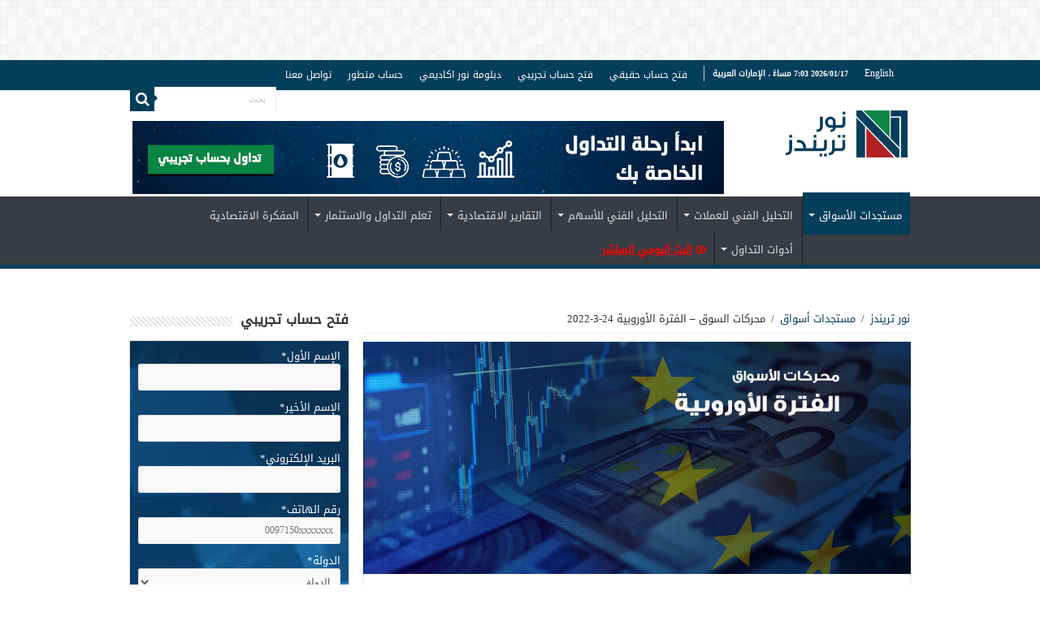

--- FILE ---
content_type: text/html; charset=UTF-8
request_url: https://noortrends.ae/%D9%85%D8%B3%D8%AA%D8%AC%D8%AF%D8%A7%D8%AA-%D8%A7%D9%84%D8%A3%D8%B3%D9%88%D8%A7%D9%82/%D9%85%D8%AD%D8%B1%D9%83%D8%A7%D8%AA-%D8%A7%D9%84%D8%B3%D9%88%D9%82-%D8%A7%D9%84%D9%81%D8%AA%D8%B1%D8%A9-%D8%A7%D9%84%D8%A3%D9%88%D8%B1%D9%88%D8%A8%D9%8A%D8%A9-24-3-2022/03/24/
body_size: 141422
content:
<!DOCTYPE html>
<html dir="rtl" lang="ar" prefix="og: https://ogp.me/ns#" prefix="og: http://ogp.me/ns#">
<head> <script type="text/javascript">
/* <![CDATA[ */
 var gform;gform||(document.addEventListener("gform_main_scripts_loaded",function(){gform.scriptsLoaded=!0}),window.addEventListener("DOMContentLoaded",function(){gform.domLoaded=!0}),gform={domLoaded:!1,scriptsLoaded:!1,initializeOnLoaded:function(o){gform.domLoaded&&gform.scriptsLoaded?o():!gform.domLoaded&&gform.scriptsLoaded?window.addEventListener("DOMContentLoaded",o):document.addEventListener("gform_main_scripts_loaded",o)},hooks:{action:{},filter:{}},addAction:function(o,n,r,t){gform.addHook("action",o,n,r,t)},addFilter:function(o,n,r,t){gform.addHook("filter",o,n,r,t)},doAction:function(o){gform.doHook("action",o,arguments)},applyFilters:function(o){return gform.doHook("filter",o,arguments)},removeAction:function(o,n){gform.removeHook("action",o,n)},removeFilter:function(o,n,r){gform.removeHook("filter",o,n,r)},addHook:function(o,n,r,t,i){null==gform.hooks[o][n]&&(gform.hooks[o][n]=[]);var e=gform.hooks[o][n];null==i&&(i=n+"_"+e.length),gform.hooks[o][n].push({tag:i,callable:r,priority:t=null==t?10:t})},doHook:function(n,o,r){var t;if(r=Array.prototype.slice.call(r,1),null!=gform.hooks[n][o]&&((o=gform.hooks[n][o]).sort(function(o,n){return o.priority-n.priority}),o.forEach(function(o){"function"!=typeof(t=o.callable)&&(t=window[t]),"action"==n?t.apply(null,r):r[0]=t.apply(null,r)})),"filter"==n)return r[0]},removeHook:function(o,n,t,i){var r;null!=gform.hooks[o][n]&&(r=(r=gform.hooks[o][n]).filter(function(o,n,r){return!!(null!=i&&i!=o.tag||null!=t&&t!=o.priority)}),gform.hooks[o][n]=r)}}); 
/* ]]> */
</script>

<meta charset="UTF-8" />
<link rel="profile" href="http://gmpg.org/xfn/11" />
<link rel="pingback" href="https://noortrends.ae/xmlrpc.php" />
	
<!-- Manifest added by SuperPWA - Progressive Web Apps Plugin For WordPress -->
<link rel="manifest" href="/superpwa-manifest.json">
<link rel="prefetch" href="/superpwa-manifest.json">
<meta name="theme-color" content="#D5E0EB">
<!-- / SuperPWA.com -->
<meta property="og:title" content="محركات السوق &#8211; الفترة الأوروبية 24-3-2022 - نور تريندز"/>
<meta property="og:type" content="article"/>
<meta property="og:description" content="شهد الفترة الأوروبية عمليات البيع في سوق السندات من جديد وهذا يساعد على دعم أزواج الين في اليوم. وعل"/>
<meta property="og:url" content="https://noortrends.ae/%d9%85%d8%b3%d8%aa%d8%ac%d8%af%d8%a7%d8%aa-%d8%a7%d9%84%d8%a3%d8%b3%d9%88%d8%a7%d9%82/%d9%85%d8%ad%d8%b1%d9%83%d8%a7%d8%aa-%d8%a7%d9%84%d8%b3%d9%88%d9%82-%d8%a7%d9%84%d9%81%d8%aa%d8%b1%d8%a9-%d8%a7%d9%84%d8%a3%d9%88%d8%b1%d9%88%d8%a8%d9%8a%d8%a9-24-3-2022/03/24/"/>
<meta property="og:site_name" content="نور تريندز"/>
<meta property="og:image" content="https://noortrends.ae/wp-content/uploads/2021/10/D77EDA3C-55B5-42CF-8DAD-FC154AB21E1E.jpeg" />

<!-- Search Engine Optimization by Rank Math - https://s.rankmath.com/home -->
<title>محركات السوق - الفترة الأوروبية 24-3-2022 | نور تريندز</title>
<meta name="robots" content="index, follow, max-snippet:-1, max-video-preview:-1, max-image-preview:large"/>
<link rel="canonical" href="https://noortrends.ae/%d9%85%d8%b3%d8%aa%d8%ac%d8%af%d8%a7%d8%aa-%d8%a7%d9%84%d8%a3%d8%b3%d9%88%d8%a7%d9%82/%d9%85%d8%ad%d8%b1%d9%83%d8%a7%d8%aa-%d8%a7%d9%84%d8%b3%d9%88%d9%82-%d8%a7%d9%84%d9%81%d8%aa%d8%b1%d8%a9-%d8%a7%d9%84%d8%a3%d9%88%d8%b1%d9%88%d8%a8%d9%8a%d8%a9-24-3-2022/03/24/" />
<meta property="og:locale" content="ar_AR" />
<meta property="og:type" content="article" />
<meta property="og:title" content="محركات السوق - الفترة الأوروبية 24-3-2022 | نور تريندز" />
<meta property="og:description" content="شهد الفترة الأوروبية عمليات البيع في سوق السندات من جديد وهذا يساعد على دعم أزواج الين في اليوم. وعليه، ارتفع زوج الدولار الأمريكي/الين الياباني من 121.20 إلى 121.70 خلال الجلسة مع بقاء الدولار مستقرا. هناك فقط تغييرات طفيفة بين العملات الرئيسية مع بقاء اليورو / الدولار الأمريكي دون 1.1000 مباشرة. وفيما يخص الأسهم، فقد ظلت &hellip;" />
<meta property="og:url" content="https://noortrends.ae/%d9%85%d8%b3%d8%aa%d8%ac%d8%af%d8%a7%d8%aa-%d8%a7%d9%84%d8%a3%d8%b3%d9%88%d8%a7%d9%82/%d9%85%d8%ad%d8%b1%d9%83%d8%a7%d8%aa-%d8%a7%d9%84%d8%b3%d9%88%d9%82-%d8%a7%d9%84%d9%81%d8%aa%d8%b1%d8%a9-%d8%a7%d9%84%d8%a3%d9%88%d8%b1%d9%88%d8%a8%d9%8a%d8%a9-24-3-2022/03/24/" />
<meta property="og:site_name" content="نور تريندز" />
<meta property="article:publisher" content="https://www.facebook.com/Noor.Capital.Dubai" />
<meta property="article:tag" content="الفترة الأوروبية" />
<meta property="article:section" content="مستجدات أسواق" />
<meta property="og:updated_time" content="2022-03-24T18:52:39+04:00" />
<meta property="fb:app_id" content="1660666574205233" />
<meta property="og:image" content="https://noortrends.ae/wp-content/uploads/2021/10/D77EDA3C-55B5-42CF-8DAD-FC154AB21E1E.jpeg" />
<meta property="og:image:secure_url" content="https://noortrends.ae/wp-content/uploads/2021/10/D77EDA3C-55B5-42CF-8DAD-FC154AB21E1E.jpeg" />
<meta property="og:image:width" content="1024" />
<meta property="og:image:height" content="435" />
<meta property="og:image:alt" content="الفترة الأوروبية" />
<meta property="og:image:type" content="image/jpeg" />
<meta name="twitter:card" content="summary_large_image" />
<meta name="twitter:title" content="محركات السوق - الفترة الأوروبية 24-3-2022 | نور تريندز" />
<meta name="twitter:description" content="شهد الفترة الأوروبية عمليات البيع في سوق السندات من جديد وهذا يساعد على دعم أزواج الين في اليوم. وعليه، ارتفع زوج الدولار الأمريكي/الين الياباني من 121.20 إلى 121.70 خلال الجلسة مع بقاء الدولار مستقرا. هناك فقط تغييرات طفيفة بين العملات الرئيسية مع بقاء اليورو / الدولار الأمريكي دون 1.1000 مباشرة. وفيما يخص الأسهم، فقد ظلت &hellip;" />
<meta name="twitter:site" content="@noor_capital" />
<meta name="twitter:creator" content="@noor_capital" />
<meta name="twitter:image" content="https://noortrends.ae/wp-content/uploads/2021/10/D77EDA3C-55B5-42CF-8DAD-FC154AB21E1E.jpeg" />
<meta name="twitter:label1" content="Written by" />
<meta name="twitter:data1" content="شيماء مصطفى" />
<meta name="twitter:label2" content="Time to read" />
<meta name="twitter:data2" content="Less than a minute" />
<!-- /Rank Math WordPress SEO plugin -->

<script type='application/javascript'>console.log('PixelYourSite Free version 9.0.0');</script>
<link rel='dns-prefetch' href='//fonts.googleapis.com' />
<link rel="alternate" type="application/rss+xml" title="نور تريندز &laquo; الخلاصة" href="https://noortrends.ae/feed/" />
		<!-- This site uses the Google Analytics by MonsterInsights plugin v8.10.0 - Using Analytics tracking - https://www.monsterinsights.com/ -->
							<script
				src="//www.googletagmanager.com/gtag/js?id=G-E3TVWSVW64"  data-cfasync="false" data-wpfc-render="false" type="text/javascript" async></script>
			<script data-cfasync="false" data-wpfc-render="false" type="text/javascript">
				var mi_version = '8.10.0';
				var mi_track_user = true;
				var mi_no_track_reason = '';
				
								var disableStrs = [
										'ga-disable-G-E3TVWSVW64',
														];

				/* Function to detect opted out users */
				function __gtagTrackerIsOptedOut() {
					for (var index = 0; index < disableStrs.length; index++) {
						if (document.cookie.indexOf(disableStrs[index] + '=true') > -1) {
							return true;
						}
					}

					return false;
				}

				/* Disable tracking if the opt-out cookie exists. */
				if (__gtagTrackerIsOptedOut()) {
					for (var index = 0; index < disableStrs.length; index++) {
						window[disableStrs[index]] = true;
					}
				}

				/* Opt-out function */
				function __gtagTrackerOptout() {
					for (var index = 0; index < disableStrs.length; index++) {
						document.cookie = disableStrs[index] + '=true; expires=Thu, 31 Dec 2099 23:59:59 UTC; path=/';
						window[disableStrs[index]] = true;
					}
				}

				if ('undefined' === typeof gaOptout) {
					function gaOptout() {
						__gtagTrackerOptout();
					}
				}
								window.dataLayer = window.dataLayer || [];

				window.MonsterInsightsDualTracker = {
					helpers: {},
					trackers: {},
				};
				if (mi_track_user) {
					function __gtagDataLayer() {
						dataLayer.push(arguments);
					}

					function __gtagTracker(type, name, parameters) {
						if (!parameters) {
							parameters = {};
						}

						if (parameters.send_to) {
							__gtagDataLayer.apply(null, arguments);
							return;
						}

						if (type === 'event') {
														parameters.send_to = monsterinsights_frontend.v4_id;
							var hookName = name;
							if (typeof parameters['event_category'] !== 'undefined') {
								hookName = parameters['event_category'] + ':' + name;
							}

							if (typeof MonsterInsightsDualTracker.trackers[hookName] !== 'undefined') {
								MonsterInsightsDualTracker.trackers[hookName](parameters);
							} else {
								__gtagDataLayer('event', name, parameters);
							}
							
													} else {
							__gtagDataLayer.apply(null, arguments);
						}
					}

					__gtagTracker('js', new Date());
					__gtagTracker('set', {
						'developer_id.dZGIzZG': true,
											});
										__gtagTracker('config', 'G-E3TVWSVW64', {"forceSSL":"true"} );
															window.gtag = __gtagTracker;										(function () {
						/* https://developers.google.com/analytics/devguides/collection/analyticsjs/ */
						/* ga and __gaTracker compatibility shim. */
						var noopfn = function () {
							return null;
						};
						var newtracker = function () {
							return new Tracker();
						};
						var Tracker = function () {
							return null;
						};
						var p = Tracker.prototype;
						p.get = noopfn;
						p.set = noopfn;
						p.send = function () {
							var args = Array.prototype.slice.call(arguments);
							args.unshift('send');
							__gaTracker.apply(null, args);
						};
						var __gaTracker = function () {
							var len = arguments.length;
							if (len === 0) {
								return;
							}
							var f = arguments[len - 1];
							if (typeof f !== 'object' || f === null || typeof f.hitCallback !== 'function') {
								if ('send' === arguments[0]) {
									var hitConverted, hitObject = false, action;
									if ('event' === arguments[1]) {
										if ('undefined' !== typeof arguments[3]) {
											hitObject = {
												'eventAction': arguments[3],
												'eventCategory': arguments[2],
												'eventLabel': arguments[4],
												'value': arguments[5] ? arguments[5] : 1,
											}
										}
									}
									if ('pageview' === arguments[1]) {
										if ('undefined' !== typeof arguments[2]) {
											hitObject = {
												'eventAction': 'page_view',
												'page_path': arguments[2],
											}
										}
									}
									if (typeof arguments[2] === 'object') {
										hitObject = arguments[2];
									}
									if (typeof arguments[5] === 'object') {
										Object.assign(hitObject, arguments[5]);
									}
									if ('undefined' !== typeof arguments[1].hitType) {
										hitObject = arguments[1];
										if ('pageview' === hitObject.hitType) {
											hitObject.eventAction = 'page_view';
										}
									}
									if (hitObject) {
										action = 'timing' === arguments[1].hitType ? 'timing_complete' : hitObject.eventAction;
										hitConverted = mapArgs(hitObject);
										__gtagTracker('event', action, hitConverted);
									}
								}
								return;
							}

							function mapArgs(args) {
								var arg, hit = {};
								var gaMap = {
									'eventCategory': 'event_category',
									'eventAction': 'event_action',
									'eventLabel': 'event_label',
									'eventValue': 'event_value',
									'nonInteraction': 'non_interaction',
									'timingCategory': 'event_category',
									'timingVar': 'name',
									'timingValue': 'value',
									'timingLabel': 'event_label',
									'page': 'page_path',
									'location': 'page_location',
									'title': 'page_title',
								};
								for (arg in args) {
																		if (!(!args.hasOwnProperty(arg) || !gaMap.hasOwnProperty(arg))) {
										hit[gaMap[arg]] = args[arg];
									} else {
										hit[arg] = args[arg];
									}
								}
								return hit;
							}

							try {
								f.hitCallback();
							} catch (ex) {
							}
						};
						__gaTracker.create = newtracker;
						__gaTracker.getByName = newtracker;
						__gaTracker.getAll = function () {
							return [];
						};
						__gaTracker.remove = noopfn;
						__gaTracker.loaded = true;
						window['__gaTracker'] = __gaTracker;
					})();
									} else {
										console.log("");
					(function () {
						function __gtagTracker() {
							return null;
						}

						window['__gtagTracker'] = __gtagTracker;
						window['gtag'] = __gtagTracker;
					})();
									}
			</script>
				<!-- / Google Analytics by MonsterInsights -->
		<script type="text/javascript">
/* <![CDATA[ */
window._wpemojiSettings = {"baseUrl":"https:\/\/s.w.org\/images\/core\/emoji\/15.0.3\/72x72\/","ext":".png","svgUrl":"https:\/\/s.w.org\/images\/core\/emoji\/15.0.3\/svg\/","svgExt":".svg","source":{"concatemoji":"https:\/\/noortrends.ae\/wp-includes\/js\/wp-emoji-release.min.js"}};
/*! This file is auto-generated */
!function(i,n){var o,s,e;function c(e){try{var t={supportTests:e,timestamp:(new Date).valueOf()};sessionStorage.setItem(o,JSON.stringify(t))}catch(e){}}function p(e,t,n){e.clearRect(0,0,e.canvas.width,e.canvas.height),e.fillText(t,0,0);var t=new Uint32Array(e.getImageData(0,0,e.canvas.width,e.canvas.height).data),r=(e.clearRect(0,0,e.canvas.width,e.canvas.height),e.fillText(n,0,0),new Uint32Array(e.getImageData(0,0,e.canvas.width,e.canvas.height).data));return t.every(function(e,t){return e===r[t]})}function u(e,t,n){switch(t){case"flag":return n(e,"\ud83c\udff3\ufe0f\u200d\u26a7\ufe0f","\ud83c\udff3\ufe0f\u200b\u26a7\ufe0f")?!1:!n(e,"\ud83c\uddfa\ud83c\uddf3","\ud83c\uddfa\u200b\ud83c\uddf3")&&!n(e,"\ud83c\udff4\udb40\udc67\udb40\udc62\udb40\udc65\udb40\udc6e\udb40\udc67\udb40\udc7f","\ud83c\udff4\u200b\udb40\udc67\u200b\udb40\udc62\u200b\udb40\udc65\u200b\udb40\udc6e\u200b\udb40\udc67\u200b\udb40\udc7f");case"emoji":return!n(e,"\ud83d\udc26\u200d\u2b1b","\ud83d\udc26\u200b\u2b1b")}return!1}function f(e,t,n){var r="undefined"!=typeof WorkerGlobalScope&&self instanceof WorkerGlobalScope?new OffscreenCanvas(300,150):i.createElement("canvas"),a=r.getContext("2d",{willReadFrequently:!0}),o=(a.textBaseline="top",a.font="600 32px Arial",{});return e.forEach(function(e){o[e]=t(a,e,n)}),o}function t(e){var t=i.createElement("script");t.src=e,t.defer=!0,i.head.appendChild(t)}"undefined"!=typeof Promise&&(o="wpEmojiSettingsSupports",s=["flag","emoji"],n.supports={everything:!0,everythingExceptFlag:!0},e=new Promise(function(e){i.addEventListener("DOMContentLoaded",e,{once:!0})}),new Promise(function(t){var n=function(){try{var e=JSON.parse(sessionStorage.getItem(o));if("object"==typeof e&&"number"==typeof e.timestamp&&(new Date).valueOf()<e.timestamp+604800&&"object"==typeof e.supportTests)return e.supportTests}catch(e){}return null}();if(!n){if("undefined"!=typeof Worker&&"undefined"!=typeof OffscreenCanvas&&"undefined"!=typeof URL&&URL.createObjectURL&&"undefined"!=typeof Blob)try{var e="postMessage("+f.toString()+"("+[JSON.stringify(s),u.toString(),p.toString()].join(",")+"));",r=new Blob([e],{type:"text/javascript"}),a=new Worker(URL.createObjectURL(r),{name:"wpTestEmojiSupports"});return void(a.onmessage=function(e){c(n=e.data),a.terminate(),t(n)})}catch(e){}c(n=f(s,u,p))}t(n)}).then(function(e){for(var t in e)n.supports[t]=e[t],n.supports.everything=n.supports.everything&&n.supports[t],"flag"!==t&&(n.supports.everythingExceptFlag=n.supports.everythingExceptFlag&&n.supports[t]);n.supports.everythingExceptFlag=n.supports.everythingExceptFlag&&!n.supports.flag,n.DOMReady=!1,n.readyCallback=function(){n.DOMReady=!0}}).then(function(){return e}).then(function(){var e;n.supports.everything||(n.readyCallback(),(e=n.source||{}).concatemoji?t(e.concatemoji):e.wpemoji&&e.twemoji&&(t(e.twemoji),t(e.wpemoji)))}))}((window,document),window._wpemojiSettings);
/* ]]> */
</script>
<link rel='stylesheet' id='structured-content-frontend-css' href='https://noortrends.ae/wp-content/plugins/structured-content/dist/blocks.style.build.css' type='text/css' media='all' />
<style id='wp-emoji-styles-inline-css' type='text/css'>

	img.wp-smiley, img.emoji {
		display: inline !important;
		border: none !important;
		box-shadow: none !important;
		height: 1em !important;
		width: 1em !important;
		margin: 0 0.07em !important;
		vertical-align: -0.1em !important;
		background: none !important;
		padding: 0 !important;
	}
</style>
<link rel='stylesheet' id='wp-block-library-rtl-css' href='https://noortrends.ae/wp-includes/css/dist/block-library/style-rtl.min.css' type='text/css' media='all' />
<style id='classic-theme-styles-inline-css' type='text/css'>
/*! This file is auto-generated */
.wp-block-button__link{color:#fff;background-color:#32373c;border-radius:9999px;box-shadow:none;text-decoration:none;padding:calc(.667em + 2px) calc(1.333em + 2px);font-size:1.125em}.wp-block-file__button{background:#32373c;color:#fff;text-decoration:none}
</style>
<style id='global-styles-inline-css' type='text/css'>
:root{--wp--preset--aspect-ratio--square: 1;--wp--preset--aspect-ratio--4-3: 4/3;--wp--preset--aspect-ratio--3-4: 3/4;--wp--preset--aspect-ratio--3-2: 3/2;--wp--preset--aspect-ratio--2-3: 2/3;--wp--preset--aspect-ratio--16-9: 16/9;--wp--preset--aspect-ratio--9-16: 9/16;--wp--preset--color--black: #000000;--wp--preset--color--cyan-bluish-gray: #abb8c3;--wp--preset--color--white: #ffffff;--wp--preset--color--pale-pink: #f78da7;--wp--preset--color--vivid-red: #cf2e2e;--wp--preset--color--luminous-vivid-orange: #ff6900;--wp--preset--color--luminous-vivid-amber: #fcb900;--wp--preset--color--light-green-cyan: #7bdcb5;--wp--preset--color--vivid-green-cyan: #00d084;--wp--preset--color--pale-cyan-blue: #8ed1fc;--wp--preset--color--vivid-cyan-blue: #0693e3;--wp--preset--color--vivid-purple: #9b51e0;--wp--preset--gradient--vivid-cyan-blue-to-vivid-purple: linear-gradient(135deg,rgba(6,147,227,1) 0%,rgb(155,81,224) 100%);--wp--preset--gradient--light-green-cyan-to-vivid-green-cyan: linear-gradient(135deg,rgb(122,220,180) 0%,rgb(0,208,130) 100%);--wp--preset--gradient--luminous-vivid-amber-to-luminous-vivid-orange: linear-gradient(135deg,rgba(252,185,0,1) 0%,rgba(255,105,0,1) 100%);--wp--preset--gradient--luminous-vivid-orange-to-vivid-red: linear-gradient(135deg,rgba(255,105,0,1) 0%,rgb(207,46,46) 100%);--wp--preset--gradient--very-light-gray-to-cyan-bluish-gray: linear-gradient(135deg,rgb(238,238,238) 0%,rgb(169,184,195) 100%);--wp--preset--gradient--cool-to-warm-spectrum: linear-gradient(135deg,rgb(74,234,220) 0%,rgb(151,120,209) 20%,rgb(207,42,186) 40%,rgb(238,44,130) 60%,rgb(251,105,98) 80%,rgb(254,248,76) 100%);--wp--preset--gradient--blush-light-purple: linear-gradient(135deg,rgb(255,206,236) 0%,rgb(152,150,240) 100%);--wp--preset--gradient--blush-bordeaux: linear-gradient(135deg,rgb(254,205,165) 0%,rgb(254,45,45) 50%,rgb(107,0,62) 100%);--wp--preset--gradient--luminous-dusk: linear-gradient(135deg,rgb(255,203,112) 0%,rgb(199,81,192) 50%,rgb(65,88,208) 100%);--wp--preset--gradient--pale-ocean: linear-gradient(135deg,rgb(255,245,203) 0%,rgb(182,227,212) 50%,rgb(51,167,181) 100%);--wp--preset--gradient--electric-grass: linear-gradient(135deg,rgb(202,248,128) 0%,rgb(113,206,126) 100%);--wp--preset--gradient--midnight: linear-gradient(135deg,rgb(2,3,129) 0%,rgb(40,116,252) 100%);--wp--preset--font-size--small: 13px;--wp--preset--font-size--medium: 20px;--wp--preset--font-size--large: 36px;--wp--preset--font-size--x-large: 42px;--wp--preset--spacing--20: 0.44rem;--wp--preset--spacing--30: 0.67rem;--wp--preset--spacing--40: 1rem;--wp--preset--spacing--50: 1.5rem;--wp--preset--spacing--60: 2.25rem;--wp--preset--spacing--70: 3.38rem;--wp--preset--spacing--80: 5.06rem;--wp--preset--shadow--natural: 6px 6px 9px rgba(0, 0, 0, 0.2);--wp--preset--shadow--deep: 12px 12px 50px rgba(0, 0, 0, 0.4);--wp--preset--shadow--sharp: 6px 6px 0px rgba(0, 0, 0, 0.2);--wp--preset--shadow--outlined: 6px 6px 0px -3px rgba(255, 255, 255, 1), 6px 6px rgba(0, 0, 0, 1);--wp--preset--shadow--crisp: 6px 6px 0px rgba(0, 0, 0, 1);}:where(.is-layout-flex){gap: 0.5em;}:where(.is-layout-grid){gap: 0.5em;}body .is-layout-flex{display: flex;}.is-layout-flex{flex-wrap: wrap;align-items: center;}.is-layout-flex > :is(*, div){margin: 0;}body .is-layout-grid{display: grid;}.is-layout-grid > :is(*, div){margin: 0;}:where(.wp-block-columns.is-layout-flex){gap: 2em;}:where(.wp-block-columns.is-layout-grid){gap: 2em;}:where(.wp-block-post-template.is-layout-flex){gap: 1.25em;}:where(.wp-block-post-template.is-layout-grid){gap: 1.25em;}.has-black-color{color: var(--wp--preset--color--black) !important;}.has-cyan-bluish-gray-color{color: var(--wp--preset--color--cyan-bluish-gray) !important;}.has-white-color{color: var(--wp--preset--color--white) !important;}.has-pale-pink-color{color: var(--wp--preset--color--pale-pink) !important;}.has-vivid-red-color{color: var(--wp--preset--color--vivid-red) !important;}.has-luminous-vivid-orange-color{color: var(--wp--preset--color--luminous-vivid-orange) !important;}.has-luminous-vivid-amber-color{color: var(--wp--preset--color--luminous-vivid-amber) !important;}.has-light-green-cyan-color{color: var(--wp--preset--color--light-green-cyan) !important;}.has-vivid-green-cyan-color{color: var(--wp--preset--color--vivid-green-cyan) !important;}.has-pale-cyan-blue-color{color: var(--wp--preset--color--pale-cyan-blue) !important;}.has-vivid-cyan-blue-color{color: var(--wp--preset--color--vivid-cyan-blue) !important;}.has-vivid-purple-color{color: var(--wp--preset--color--vivid-purple) !important;}.has-black-background-color{background-color: var(--wp--preset--color--black) !important;}.has-cyan-bluish-gray-background-color{background-color: var(--wp--preset--color--cyan-bluish-gray) !important;}.has-white-background-color{background-color: var(--wp--preset--color--white) !important;}.has-pale-pink-background-color{background-color: var(--wp--preset--color--pale-pink) !important;}.has-vivid-red-background-color{background-color: var(--wp--preset--color--vivid-red) !important;}.has-luminous-vivid-orange-background-color{background-color: var(--wp--preset--color--luminous-vivid-orange) !important;}.has-luminous-vivid-amber-background-color{background-color: var(--wp--preset--color--luminous-vivid-amber) !important;}.has-light-green-cyan-background-color{background-color: var(--wp--preset--color--light-green-cyan) !important;}.has-vivid-green-cyan-background-color{background-color: var(--wp--preset--color--vivid-green-cyan) !important;}.has-pale-cyan-blue-background-color{background-color: var(--wp--preset--color--pale-cyan-blue) !important;}.has-vivid-cyan-blue-background-color{background-color: var(--wp--preset--color--vivid-cyan-blue) !important;}.has-vivid-purple-background-color{background-color: var(--wp--preset--color--vivid-purple) !important;}.has-black-border-color{border-color: var(--wp--preset--color--black) !important;}.has-cyan-bluish-gray-border-color{border-color: var(--wp--preset--color--cyan-bluish-gray) !important;}.has-white-border-color{border-color: var(--wp--preset--color--white) !important;}.has-pale-pink-border-color{border-color: var(--wp--preset--color--pale-pink) !important;}.has-vivid-red-border-color{border-color: var(--wp--preset--color--vivid-red) !important;}.has-luminous-vivid-orange-border-color{border-color: var(--wp--preset--color--luminous-vivid-orange) !important;}.has-luminous-vivid-amber-border-color{border-color: var(--wp--preset--color--luminous-vivid-amber) !important;}.has-light-green-cyan-border-color{border-color: var(--wp--preset--color--light-green-cyan) !important;}.has-vivid-green-cyan-border-color{border-color: var(--wp--preset--color--vivid-green-cyan) !important;}.has-pale-cyan-blue-border-color{border-color: var(--wp--preset--color--pale-cyan-blue) !important;}.has-vivid-cyan-blue-border-color{border-color: var(--wp--preset--color--vivid-cyan-blue) !important;}.has-vivid-purple-border-color{border-color: var(--wp--preset--color--vivid-purple) !important;}.has-vivid-cyan-blue-to-vivid-purple-gradient-background{background: var(--wp--preset--gradient--vivid-cyan-blue-to-vivid-purple) !important;}.has-light-green-cyan-to-vivid-green-cyan-gradient-background{background: var(--wp--preset--gradient--light-green-cyan-to-vivid-green-cyan) !important;}.has-luminous-vivid-amber-to-luminous-vivid-orange-gradient-background{background: var(--wp--preset--gradient--luminous-vivid-amber-to-luminous-vivid-orange) !important;}.has-luminous-vivid-orange-to-vivid-red-gradient-background{background: var(--wp--preset--gradient--luminous-vivid-orange-to-vivid-red) !important;}.has-very-light-gray-to-cyan-bluish-gray-gradient-background{background: var(--wp--preset--gradient--very-light-gray-to-cyan-bluish-gray) !important;}.has-cool-to-warm-spectrum-gradient-background{background: var(--wp--preset--gradient--cool-to-warm-spectrum) !important;}.has-blush-light-purple-gradient-background{background: var(--wp--preset--gradient--blush-light-purple) !important;}.has-blush-bordeaux-gradient-background{background: var(--wp--preset--gradient--blush-bordeaux) !important;}.has-luminous-dusk-gradient-background{background: var(--wp--preset--gradient--luminous-dusk) !important;}.has-pale-ocean-gradient-background{background: var(--wp--preset--gradient--pale-ocean) !important;}.has-electric-grass-gradient-background{background: var(--wp--preset--gradient--electric-grass) !important;}.has-midnight-gradient-background{background: var(--wp--preset--gradient--midnight) !important;}.has-small-font-size{font-size: var(--wp--preset--font-size--small) !important;}.has-medium-font-size{font-size: var(--wp--preset--font-size--medium) !important;}.has-large-font-size{font-size: var(--wp--preset--font-size--large) !important;}.has-x-large-font-size{font-size: var(--wp--preset--font-size--x-large) !important;}
:where(.wp-block-post-template.is-layout-flex){gap: 1.25em;}:where(.wp-block-post-template.is-layout-grid){gap: 1.25em;}
:where(.wp-block-columns.is-layout-flex){gap: 2em;}:where(.wp-block-columns.is-layout-grid){gap: 2em;}
:root :where(.wp-block-pullquote){font-size: 1.5em;line-height: 1.6;}
</style>
<link rel='stylesheet' id='child-theme-generator-css' href='https://noortrends.ae/wp-content/plugins/child-theme-generator/public/css/child-theme-generator-public.css' type='text/css' media='all' />
<link rel='stylesheet' id='wpcdt-public-css-css' href='https://noortrends.ae/wp-content/plugins/countdown-timer-ultimate/assets/css/wpcdt-public.css' type='text/css' media='all' />
<link rel='stylesheet' id='taqyeem-buttons-style-css' href='https://noortrends.ae/wp-content/plugins/taqyeem-buttons/assets/style.css' type='text/css' media='all' />
<link rel='stylesheet' id='taqyeem-style-css' href='https://noortrends.ae/wp-content/plugins/taqyeem/style.css' type='text/css' media='all' />
<link rel='stylesheet' id='theme-my-login-css' href='https://noortrends.ae/wp-content/plugins/theme-my-login/assets/styles/theme-my-login.min.css' type='text/css' media='all' />
<link rel='stylesheet' id='uaf_client_css-css' href='https://noortrends.ae/wp-content/uploads/useanyfont/uaf.css' type='text/css' media='all' />
<link rel='stylesheet' id='tie-style-css' href='https://noortrends.ae/wp-content/themes/sahifa/style.css' type='text/css' media='all' />
<link rel='stylesheet' id='tie-ilightbox-skin-css' href='https://noortrends.ae/wp-content/themes/sahifa/css/ilightbox/dark-skin/skin.css' type='text/css' media='all' />
<link rel='stylesheet' id='Droid+Sans-css' href='https://fonts.googleapis.com/css?family=Droid+Sans%3Aregular%2C700' type='text/css' media='all' />
<link rel='stylesheet' id='instag-slider-css' href='https://noortrends.ae/wp-content/plugins/instagram-slider-widget/assets/css/instag-slider.css' type='text/css' media='all' />
<!--[if lt IE 9]>
<link rel='stylesheet' id='vc_lte_ie9-css' href='https://noortrends.ae/wp-content/plugins/js_composer/assets/css/vc_lte_ie9.min.css' type='text/css' media='screen' />
<![endif]-->
<link rel='stylesheet' id='ulp-css' href='https://noortrends.ae/wp-content/plugins/layered-popups/css/style.min.css' type='text/css' media='all' />
<link rel='stylesheet' id='ulp-link-buttons-css' href='https://noortrends.ae/wp-content/plugins/layered-popups/css/link-buttons.min.css' type='text/css' media='all' />
<link rel='stylesheet' id='animate.css-css' href='https://noortrends.ae/wp-content/plugins/layered-popups/css/animate.min.css' type='text/css' media='all' />
<link rel='stylesheet' id='spinkit-css' href='https://noortrends.ae/wp-content/plugins/layered-popups/css/spinkit.min.css' type='text/css' media='all' />
<script type="text/javascript" src="https://noortrends.ae/wp-content/plugins/google-analytics-for-wordpress/assets/js/frontend-gtag.min.js" id="monsterinsights-frontend-script-js"></script>
<script data-cfasync="false" data-wpfc-render="false" type="text/javascript" id='monsterinsights-frontend-script-js-extra'>/* <![CDATA[ */
var monsterinsights_frontend = {"js_events_tracking":"true","download_extensions":"doc,pdf,ppt,zip,xls,docx,pptx,xlsx","inbound_paths":"[]","home_url":"https:\/\/noortrends.ae","hash_tracking":"false","ua":"","v4_id":"G-E3TVWSVW64"};/* ]]> */
</script>
<script type="text/javascript" src="https://noortrends.ae/wp-includes/js/jquery/jquery.min.js" id="jquery-core-js"></script>
<script type="text/javascript" src="https://noortrends.ae/wp-includes/js/jquery/jquery-migrate.min.js" id="jquery-migrate-js"></script>
<script type="text/javascript" src="https://noortrends.ae/wp-content/plugins/child-theme-generator/public/js/child-theme-generator-public.js" id="child-theme-generator-js"></script>
<script type="text/javascript" src="https://noortrends.ae/wp-content/plugins/taqyeem/js/tie.js" id="taqyeem-main-js"></script>
<script type="text/javascript" src="https://noortrends.ae/wp-content/plugins/instagram-slider-widget/assets/js/jquery.flexslider-min.js" id="jquery-pllexi-slider-js"></script>
<script type="text/javascript" src="https://noortrends.ae/wp-content/plugins/pixelyoursite/dist/scripts/jquery.bind-first-0.2.3.min.js" id="jquery-bind-first-js"></script>
<script type="text/javascript" src="https://noortrends.ae/wp-content/plugins/pixelyoursite/dist/scripts/js.cookie-2.1.3.min.js" id="js-cookie-js"></script>
<script type="text/javascript" id="pys-js-extra">
/* <![CDATA[ */
var pysOptions = {"staticEvents":{"facebook":{"init_event":[{"delay":0,"type":"static","name":"PageView","pixelIds":["842530263034602"],"eventID":"52c8b552-2c73-44dc-8334-cedbbcb8fbe4","params":{"post_category":"\u0645\u0633\u062a\u062c\u062f\u0627\u062a \u0623\u0633\u0648\u0627\u0642","page_title":"\u0645\u062d\u0631\u0643\u0627\u062a \u0627\u0644\u0633\u0648\u0642 - \u0627\u0644\u0641\u062a\u0631\u0629 \u0627\u0644\u0623\u0648\u0631\u0648\u0628\u064a\u0629 24-3-2022","post_type":"post","post_id":69737,"plugin":"PixelYourSite","user_role":"guest","event_url":"noortrends.ae\/%D9%85%D8%B3%D8%AA%D8%AC%D8%AF%D8%A7%D8%AA-%D8%A7%D9%84%D8%A3%D8%B3%D9%88%D8%A7%D9%82\/%D9%85%D8%AD%D8%B1%D9%83%D8%A7%D8%AA-%D8%A7%D9%84%D8%B3%D9%88%D9%82-%D8%A7%D9%84%D9%81%D8%AA%D8%B1%D8%A9-%D8%A7%D9%84%D8%A3%D9%88%D8%B1%D9%88%D8%A8%D9%8A%D8%A9-24-3-2022\/03\/24\/"},"e_id":"init_event","ids":[],"hasTimeWindow":false,"timeWindow":0,"woo_order":"","edd_order":""}]}},"dynamicEvents":{"signal_form":{"facebook":{"delay":0,"type":"dyn","name":"Signal","pixelIds":["842530263034602"],"eventID":"820b7c31-7977-4756-8614-c92c77d871c5","params":{"event_action":"Form","page_title":"\u0645\u062d\u0631\u0643\u0627\u062a \u0627\u0644\u0633\u0648\u0642 - \u0627\u0644\u0641\u062a\u0631\u0629 \u0627\u0644\u0623\u0648\u0631\u0648\u0628\u064a\u0629 24-3-2022","post_type":"post","post_id":69737,"plugin":"PixelYourSite","user_role":"guest","event_url":"noortrends.ae\/%D9%85%D8%B3%D8%AA%D8%AC%D8%AF%D8%A7%D8%AA-%D8%A7%D9%84%D8%A3%D8%B3%D9%88%D8%A7%D9%82\/%D9%85%D8%AD%D8%B1%D9%83%D8%A7%D8%AA-%D8%A7%D9%84%D8%B3%D9%88%D9%82-%D8%A7%D9%84%D9%81%D8%AA%D8%B1%D8%A9-%D8%A7%D9%84%D8%A3%D9%88%D8%B1%D9%88%D8%A8%D9%8A%D8%A9-24-3-2022\/03\/24\/"},"e_id":"signal_form","ids":[],"hasTimeWindow":false,"timeWindow":0,"woo_order":"","edd_order":""}},"signal_download":{"facebook":{"delay":0,"type":"dyn","name":"Signal","extensions":["","doc","exe","js","pdf","ppt","tgz","zip","xls"],"pixelIds":["842530263034602"],"eventID":"2e91c386-ac6a-4dc8-b0ad-a2877cd303c8","params":{"event_action":"Download","page_title":"\u0645\u062d\u0631\u0643\u0627\u062a \u0627\u0644\u0633\u0648\u0642 - \u0627\u0644\u0641\u062a\u0631\u0629 \u0627\u0644\u0623\u0648\u0631\u0648\u0628\u064a\u0629 24-3-2022","post_type":"post","post_id":69737,"plugin":"PixelYourSite","user_role":"guest","event_url":"noortrends.ae\/%D9%85%D8%B3%D8%AA%D8%AC%D8%AF%D8%A7%D8%AA-%D8%A7%D9%84%D8%A3%D8%B3%D9%88%D8%A7%D9%82\/%D9%85%D8%AD%D8%B1%D9%83%D8%A7%D8%AA-%D8%A7%D9%84%D8%B3%D9%88%D9%82-%D8%A7%D9%84%D9%81%D8%AA%D8%B1%D8%A9-%D8%A7%D9%84%D8%A3%D9%88%D8%B1%D9%88%D8%A8%D9%8A%D8%A9-24-3-2022\/03\/24\/"},"e_id":"signal_download","ids":[],"hasTimeWindow":false,"timeWindow":0,"woo_order":"","edd_order":""}},"signal_comment":{"facebook":{"delay":0,"type":"dyn","name":"Signal","pixelIds":["842530263034602"],"eventID":"b5d990f1-d889-4e89-8a1b-2373be311676","params":{"event_action":"Comment","page_title":"\u0645\u062d\u0631\u0643\u0627\u062a \u0627\u0644\u0633\u0648\u0642 - \u0627\u0644\u0641\u062a\u0631\u0629 \u0627\u0644\u0623\u0648\u0631\u0648\u0628\u064a\u0629 24-3-2022","post_type":"post","post_id":69737,"plugin":"PixelYourSite","user_role":"guest","event_url":"noortrends.ae\/%D9%85%D8%B3%D8%AA%D8%AC%D8%AF%D8%A7%D8%AA-%D8%A7%D9%84%D8%A3%D8%B3%D9%88%D8%A7%D9%82\/%D9%85%D8%AD%D8%B1%D9%83%D8%A7%D8%AA-%D8%A7%D9%84%D8%B3%D9%88%D9%82-%D8%A7%D9%84%D9%81%D8%AA%D8%B1%D8%A9-%D8%A7%D9%84%D8%A3%D9%88%D8%B1%D9%88%D8%A8%D9%8A%D8%A9-24-3-2022\/03\/24\/"},"e_id":"signal_comment","ids":[],"hasTimeWindow":false,"timeWindow":0,"woo_order":"","edd_order":""}}},"triggerEvents":[],"triggerEventTypes":[],"facebook":{"pixelIds":["842530263034602"],"advancedMatching":[],"removeMetadata":false,"contentParams":{"post_type":"post","post_id":69737,"content_name":"\u0645\u062d\u0631\u0643\u0627\u062a \u0627\u0644\u0633\u0648\u0642 - \u0627\u0644\u0641\u062a\u0631\u0629 \u0627\u0644\u0623\u0648\u0631\u0648\u0628\u064a\u0629 24-3-2022","categories":"\u0645\u0633\u062a\u062c\u062f\u0627\u062a \u0623\u0633\u0648\u0627\u0642","tags":"\u0627\u0644\u0641\u062a\u0631\u0629 \u0627\u0644\u0623\u0648\u0631\u0648\u0628\u064a\u0629"},"commentEventEnabled":true,"wooVariableAsSimple":false,"downloadEnabled":true,"formEventEnabled":true,"ajaxForServerEvent":true,"serverApiEnabled":false,"wooCRSendFromServer":false},"debug":"","siteUrl":"https:\/\/noortrends.ae","ajaxUrl":"https:\/\/noortrends.ae\/wp-admin\/admin-ajax.php","enable_remove_download_url_param":"1","gdpr":{"ajax_enabled":false,"all_disabled_by_api":false,"facebook_disabled_by_api":false,"analytics_disabled_by_api":false,"google_ads_disabled_by_api":false,"pinterest_disabled_by_api":false,"bing_disabled_by_api":false,"facebook_prior_consent_enabled":true,"analytics_prior_consent_enabled":true,"google_ads_prior_consent_enabled":null,"pinterest_prior_consent_enabled":true,"bing_prior_consent_enabled":true,"cookiebot_integration_enabled":false,"cookiebot_facebook_consent_category":"marketing","cookiebot_analytics_consent_category":"statistics","cookiebot_google_ads_consent_category":null,"cookiebot_pinterest_consent_category":"marketing","cookiebot_bing_consent_category":"marketing","consent_magic_integration_enabled":false,"real_cookie_banner_integration_enabled":false,"cookie_notice_integration_enabled":false,"cookie_law_info_integration_enabled":false},"signal":[""],"woo":{"enabled":false},"edd":{"enabled":false}};
/* ]]> */
</script>
<script type="text/javascript" src="https://noortrends.ae/wp-content/plugins/pixelyoursite/dist/scripts/public.js" id="pys-js"></script>
<link rel="https://api.w.org/" href="https://noortrends.ae/wp-json/" /><link rel="alternate" title="JSON" type="application/json" href="https://noortrends.ae/wp-json/wp/v2/posts/69737" /><link rel="EditURI" type="application/rsd+xml" title="RSD" href="https://noortrends.ae/xmlrpc.php?rsd" />
<link rel="stylesheet" href="https://noortrends.ae/wp-content/themes/sahifa/rtl.css" type="text/css" media="screen" /><link rel='shortlink' href='https://noortrends.ae/?p=69737' />
<link rel="alternate" title="oEmbed (JSON)" type="application/json+oembed" href="https://noortrends.ae/wp-json/oembed/1.0/embed?url=https%3A%2F%2Fnoortrends.ae%2F%25d9%2585%25d8%25b3%25d8%25aa%25d8%25ac%25d8%25af%25d8%25a7%25d8%25aa-%25d8%25a7%25d9%2584%25d8%25a3%25d8%25b3%25d9%2588%25d8%25a7%25d9%2582%2F%25d9%2585%25d8%25ad%25d8%25b1%25d9%2583%25d8%25a7%25d8%25aa-%25d8%25a7%25d9%2584%25d8%25b3%25d9%2588%25d9%2582-%25d8%25a7%25d9%2584%25d9%2581%25d8%25aa%25d8%25b1%25d8%25a9-%25d8%25a7%25d9%2584%25d8%25a3%25d9%2588%25d8%25b1%25d9%2588%25d8%25a8%25d9%258a%25d8%25a9-24-3-2022%2F03%2F24%2F" />
<link rel="alternate" title="oEmbed (XML)" type="text/xml+oembed" href="https://noortrends.ae/wp-json/oembed/1.0/embed?url=https%3A%2F%2Fnoortrends.ae%2F%25d9%2585%25d8%25b3%25d8%25aa%25d8%25ac%25d8%25af%25d8%25a7%25d8%25aa-%25d8%25a7%25d9%2584%25d8%25a3%25d8%25b3%25d9%2588%25d8%25a7%25d9%2582%2F%25d9%2585%25d8%25ad%25d8%25b1%25d9%2583%25d8%25a7%25d8%25aa-%25d8%25a7%25d9%2584%25d8%25b3%25d9%2588%25d9%2582-%25d8%25a7%25d9%2584%25d9%2581%25d8%25aa%25d8%25b1%25d8%25a9-%25d8%25a7%25d9%2584%25d8%25a3%25d9%2588%25d8%25b1%25d9%2588%25d8%25a8%25d9%258a%25d8%25a9-24-3-2022%2F03%2F24%2F&#038;format=xml" />
<meta name="facebook-domain-verification" content="0enx9gtujaq8ryrwy1jw2b0e22a454" /><script type='text/javascript'>
/* <![CDATA[ */
var taqyeem = {"ajaxurl":"https://noortrends.ae/wp-admin/admin-ajax.php" , "your_rating":"تقييمك:"};
/* ]]> */
</script>
<style type="text/css" media="screen">

</style>
<link rel="shortcut icon" href="https://noortrends.ae/wp-content/uploads/2018/12/favicon.ico" title="Favicon" />
<!--[if IE]>
<script type="text/javascript">jQuery(document).ready(function (){ jQuery(".menu-item").has("ul").children("a").attr("aria-haspopup", "true");});</script>
<![endif]-->
<!--[if lt IE 9]>
<script src="https://noortrends.ae/wp-content/themes/sahifa/js/html5.js"></script>
<script src="https://noortrends.ae/wp-content/themes/sahifa/js/selectivizr-min.js"></script>
<![endif]-->
<!--[if IE 9]>
<link rel="stylesheet" type="text/css" media="all" href="https://noortrends.ae/wp-content/themes/sahifa/css/ie9.css" />
<![endif]-->
<!--[if IE 8]>
<link rel="stylesheet" type="text/css" media="all" href="https://noortrends.ae/wp-content/themes/sahifa/css/ie8.css" />
<![endif]-->
<!--[if IE 7]>
<link rel="stylesheet" type="text/css" media="all" href="https://noortrends.ae/wp-content/themes/sahifa/css/ie7.css" />
<![endif]-->


<meta name="viewport" content="width=device-width, initial-scale=1.0" />
<link rel="apple-touch-icon-precomposed" href="https://noortrends.ae/wp-content/uploads/2018/12/favicon.ico" />



<style type="text/css" media="screen">

body{
	font-family: 'Droid Sans';
}

::-webkit-scrollbar {
	width: 8px;
	height:8px;
}

#main-nav,
.cat-box-content,
#sidebar .widget-container,
.post-listing,
#commentform {
	border-bottom-color: #033e5b;
}

.search-block .search-button,
#topcontrol,
#main-nav ul li.current-menu-item a,
#main-nav ul li.current-menu-item a:hover,
#main-nav ul li.current_page_parent a,
#main-nav ul li.current_page_parent a:hover,
#main-nav ul li.current-menu-parent a,
#main-nav ul li.current-menu-parent a:hover,
#main-nav ul li.current-page-ancestor a,
#main-nav ul li.current-page-ancestor a:hover,
.pagination span.current,
.share-post span.share-text,
.flex-control-paging li a.flex-active,
.ei-slider-thumbs li.ei-slider-element,
.review-percentage .review-item span span,
.review-final-score,
.button,
a.button,
a.more-link,
#main-content input[type="submit"],
.form-submit #submit,
#login-form .login-button,
.widget-feedburner .feedburner-subscribe,
input[type="submit"],
#buddypress button,
#buddypress a.button,
#buddypress input[type=submit],
#buddypress input[type=reset],
#buddypress ul.button-nav li a,
#buddypress div.generic-button a,
#buddypress .comment-reply-link,
#buddypress div.item-list-tabs ul li a span,
#buddypress div.item-list-tabs ul li.selected a,
#buddypress div.item-list-tabs ul li.current a,
#buddypress #members-directory-form div.item-list-tabs ul li.selected span,
#members-list-options a.selected,
#groups-list-options a.selected,
body.dark-skin #buddypress div.item-list-tabs ul li a span,
body.dark-skin #buddypress div.item-list-tabs ul li.selected a,
body.dark-skin #buddypress div.item-list-tabs ul li.current a,
body.dark-skin #members-list-options a.selected,
body.dark-skin #groups-list-options a.selected,
.search-block-large .search-button,
#featured-posts .flex-next:hover,
#featured-posts .flex-prev:hover,
a.tie-cart span.shooping-count,
.woocommerce span.onsale,
.woocommerce-page span.onsale ,
.woocommerce .widget_price_filter .ui-slider .ui-slider-handle,
.woocommerce-page .widget_price_filter .ui-slider .ui-slider-handle,
#check-also-close,
a.post-slideshow-next,
a.post-slideshow-prev,
.widget_price_filter .ui-slider .ui-slider-handle,
.quantity .minus:hover,
.quantity .plus:hover,
.mejs-container .mejs-controls .mejs-time-rail .mejs-time-current,
#reading-position-indicator  {
	background-color:#033e5b;
}

::-webkit-scrollbar-thumb{
	background-color:#033e5b !important;
}

#theme-footer,
#theme-header,
.top-nav ul li.current-menu-item:before,
#main-nav .menu-sub-content ,
#main-nav ul ul,
#check-also-box {
	border-top-color: #033e5b;
}

.search-block:after {
	border-right-color:#033e5b;
}

body.rtl .search-block:after {
	border-left-color:#033e5b;
}

#main-nav ul > li.menu-item-has-children:hover > a:after,
#main-nav ul > li.mega-menu:hover > a:after {
	border-color:transparent transparent #033e5b;
}

.widget.timeline-posts li a:hover,
.widget.timeline-posts li a:hover span.tie-date {
	color: #033e5b;
}

.widget.timeline-posts li a:hover span.tie-date:before {
	background: #033e5b;
	border-color: #033e5b;
}

#order_review,
#order_review_heading {
	border-color: #033e5b;
}


.top-nav ul li a:hover, .top-nav ul li:hover > a, .top-nav ul :hover > a , .top-nav ul li.current-menu-item a {
	color: #000;
}
		
#main-nav ul li a:hover, #main-nav ul li:hover > a, #main-nav ul :hover > a , #main-nav  ul ul li:hover > a, #main-nav  ul ul :hover > a {
	color: #fff;
}
		
.today-date  {
	color: #fff;
}
		
.top-nav ul li a , .top-nav ul ul a {
	color: #ffffff;
}
		
#theme-footer a:hover {
	color: #033e5b;
}
		
.top-nav, .top-nav ul ul {
	background-color:#033e5b !important; 
				}


#theme-footer {
	background-color:#4a4a4a !important; 
				}

#main-nav {
	background: #383c44;
	
}

#main-nav ul ul, #main-nav ul li.mega-menu .mega-menu-block { background-color:#383c44 !important;}

.tie-cat-4707 a.more-link {background-color:#0b63cf;}
.tie-cat-4707 .cat-box-content {border-bottom-color:#0b63cf; }
			
</style>

		<script type="text/javascript">
			/* <![CDATA[ */
				var sf_position = '0';
				var sf_templates = "<a href=\"{search_url_escaped}\">\u0645\u0634\u0627\u0647\u062f\u0629 \u0643\u0644 \u0627\u0644\u0646\u062a\u0627\u0626\u062c<\/a>";
				var sf_input = '.search-live';
				jQuery(document).ready(function(){
					jQuery(sf_input).ajaxyLiveSearch({"expand":false,"searchUrl":"https:\/\/noortrends.ae\/?s=%s","text":"Search","delay":500,"iwidth":180,"width":315,"ajaxUrl":"https:\/\/noortrends.ae\/wp-admin\/admin-ajax.php","rtl":0});
					jQuery(".live-search_ajaxy-selective-input").keyup(function() {
						var width = jQuery(this).val().length * 8;
						if(width < 50) {
							width = 50;
						}
						jQuery(this).width(width);
					});
					jQuery(".live-search_ajaxy-selective-search").click(function() {
						jQuery(this).find(".live-search_ajaxy-selective-input").focus();
					});
					jQuery(".live-search_ajaxy-selective-close").click(function() {
						jQuery(this).parent().remove();
					});
				});
			/* ]]> */
		</script>
		<meta name="generator" content="Powered by WPBakery Page Builder - drag and drop page builder for WordPress."/>

		<script>
			var ulp_custom_handlers = {};
			var ulp_cookie_value = "ilovelencha";
			var ulp_onload_popup = "";
			var ulp_onload_mode = "none";
			var ulp_onload_period = "5";
			var ulp_onscroll_popup = "";
			var ulp_onscroll_mode = "none";
			var ulp_onscroll_period = "5";
			var ulp_onexit_popup = "";
			var ulp_onexit_mode = "none";
			var ulp_onexit_period = "5";
			var ulp_onidle_popup = "";
			var ulp_onidle_mode = "none";
			var ulp_onidle_period = "5";
			var ulp_onabd_popup = "";
			var ulp_onabd_mode = "none";
			var ulp_onabd_period = "5";
			var ulp_onload_delay = "5";
			var ulp_onload_close_delay = "0";
			var ulp_onscroll_offset = "600";
			var ulp_onidle_delay = "30";
			var ulp_recaptcha_enable = "off";
			var ulp_content_id = "69737";
		</script>		<style type="text/css" id="wp-custom-css">
			@media screen and (min-width: 600px) {
.ilightbox-toolbar {
    left: 23% !important;
    top: 20% !important;
}
}


@media screen and (max-width: 600px) {
.ilightbox-toolbar {
    left: 0% !important;
    top: 29% !important;
}
}		</style>
		<noscript><style> .wpb_animate_when_almost_visible { opacity: 1; }</style></noscript>	<!-- Google Tag Manager -->
<script>(function(w,d,s,l,i){w[l]=w[l]||[];w[l].push({'gtm.start':
new Date().getTime(),event:'gtm.js'});var f=d.getElementsByTagName(s)[0],
j=d.createElement(s),dl=l!='dataLayer'?'&l='+l:'';j.async=true;j.src=
'https://www.googletagmanager.com/gtm.js?id='+i+dl;f.parentNode.insertBefore(j,f);
})(window,document,'script','dataLayer','GTM-KVV2WGG');
gtag('config', 'AW-939641516');
</script>
<!-- End Google Tag Manager -->
</head>
	
<body id="top" class="rtl post-template-default single single-post postid-69737 single-format-standard lazy-enabled wpb-js-composer js-comp-ver-6.0.5 vc_responsive">

			<!-- TradingView Widget BEGIN -->
<div class="tradingview-widget-container">
  <div class="tradingview-widget-container__widget"></div>
  <script type="text/javascript" src="https://s3.tradingview.com/external-embedding/embed-widget-ticker-tape.js" async>
  {
  "symbols": [
    {
      "description": "EUR/USD",
      "proName": "FX:EURUSD"
    },
    {
      "description": "EUR/GBP",
      "proName": "FX:EURGBP"
    },
    {
      "description": "USD/JPY",
      "proName": "FX:USDJPY"
    },
    {
      "description": "USD/CHF",
      "proName": "FX:USDCHF"
    },
    {
      "description": "USD/CAD",
      "proName": "FX:USDCAD"
    },
    {
      "description": "EUR/JPY",
      "proName": "FX:EURJPY"
    },
    {
      "description": "EUR/CAD",
      "proName": "FX:EURCAD"
    },
    {
      "description": "EUR/NZD",
      "proName": "FX:EURNZD"
    }
  ],
  "showSymbolLogo": true,
  "colorTheme": "dark",
  "isTransparent": false,
  "largeChartUrl": "https://mynoor.noorcap.ae/en/registration/signup",
  "displayMode": "compact",
  "locale": "en"
}
  </script>
</div>
<!-- TradingView Widget END -->

<div class="wrapper-outer">

	<div class="background-cover"></div>

	<aside id="slide-out">

			<div class="search-mobile">
			<form method="get" id="searchform-mobile" action="https://noortrends.ae/">
				<button class="search-button" type="submit" value="بحث"><i class="fa fa-search"></i></button>
				<input type="text" id="s-mobile" name="s" title="بحث" value="بحث" onfocus="if (this.value == 'بحث') {this.value = '';}" onblur="if (this.value == '') {this.value = 'بحث';}"  />
			</form>
		</div><!-- .search-mobile /-->
	
			<div class="social-icons">
		<a class="ttip-none" title="Rss" href="https://noortrends.ae/feed/" target="_blank"><i class="fa fa-rss"></i></a><a class="ttip-none" title="Facebook" href="https://www.facebook.com/Noor.Capital.Dubai" target="_blank"><i class="fa fa-facebook"></i></a><a class="ttip-none" title="Twitter" href="https://twitter.com/noor_capital" target="_blank"><i class="fa fa-twitter"></i></a><a class="ttip-none" title="LinkedIn" href="https://www.linkedin.com/company/noor-capital-dubai/" target="_blank"><i class="fa fa-linkedin"></i></a><a class="ttip-none" title="Youtube" href="https://www.youtube.com/channel/UCnrAGUdCpsojIOyJftUCf_Q/videos" target="_blank"><i class="fa fa-youtube"></i></a><a class="ttip-none" title="instagram" href="https://www.instagram.com/noorcapital/" target="_blank"><i class="fa fa-instagram"></i></a>
			</div>

	
		<div id="mobile-menu" ></div>
	</aside><!-- #slide-out /-->

		<div id="wrapper" class="wide-layout">
		<div class="inner-wrapper">

		<header id="theme-header" class="theme-header">
						<div id="top-nav" class="top-nav">
				<div class="container">

								<span class="switch-language"><a href="https://noortrends.ae/en">English</a></span>
				<span class="today-date">2026/01/17 7:03 مساءً ، الإمارات العربية</span>
				<div class="top-menu"><ul id="menu-top" class="menu"><li id="menu-item-1389" class="menu-item menu-item-type-custom menu-item-object-custom menu-item-1389"><a target="_blank" rel="noopener" href="https://mynoor.noorcap.ae/en/registration/signup">فتح حساب حقيقي</a></li>
<li id="menu-item-1762" class="menu-item menu-item-type-post_type menu-item-object-page menu-item-1762"><a href="https://noortrends.ae/open-demo-account/">فتح حساب تجريبي</a></li>
<li id="menu-item-1763" class="menu-item menu-item-type-post_type menu-item-object-page menu-item-1763"><a href="https://noortrends.ae/noor-academy-diploma/">دبلومة نور اكاديمي</a></li>
<li id="menu-item-1692" class="menu-item menu-item-type-post_type menu-item-object-page menu-item-1692"><a href="https://noortrends.ae/fx-advanced-account/">حساب متطور</a></li>
<li id="menu-item-9432" class="menu-item menu-item-type-post_type menu-item-object-page menu-item-9432"><a href="https://noortrends.ae/contact/">تواصل معنا</a></li>
</ul></div>
						<div class="search-block">
						<form method="get" id="searchform-header" action="https://noortrends.ae/">
							<button class="search-button" type="submit" value="بحث"><i class="fa fa-search"></i></button>
							<input class="search-live" type="text" id="s-header" name="s" title="بحث" value="بحث" onfocus="if (this.value == 'بحث') {this.value = '';}" onblur="if (this.value == '') {this.value = 'بحث';}"  />
						</form>
					</div><!-- .search-block /-->
			<div class="social-icons">
		<a class="ttip-none" title="Rss" href="https://noortrends.ae/feed/" target="_blank"><i class="fa fa-rss"></i></a><a class="ttip-none" title="Facebook" href="https://www.facebook.com/Noor.Capital.Dubai" target="_blank"><i class="fa fa-facebook"></i></a><a class="ttip-none" title="Twitter" href="https://twitter.com/noor_capital" target="_blank"><i class="fa fa-twitter"></i></a><a class="ttip-none" title="LinkedIn" href="https://www.linkedin.com/company/noor-capital-dubai/" target="_blank"><i class="fa fa-linkedin"></i></a><a class="ttip-none" title="Youtube" href="https://www.youtube.com/channel/UCnrAGUdCpsojIOyJftUCf_Q/videos" target="_blank"><i class="fa fa-youtube"></i></a><a class="ttip-none" title="instagram" href="https://www.instagram.com/noorcapital/" target="_blank"><i class="fa fa-instagram"></i></a>
			</div>

	
	
				</div><!-- .container /-->
			</div><!-- .top-menu /-->
			
		<div class="header-content">

					<a id="slide-out-open" class="slide-out-open" href="#"><span></span></a>
		
			<div class="logo" style=" margin-top:15px; margin-bottom:15px;">
			<h2>								<a title="نور تريندز" href="https://noortrends.ae/">
					<img src="https://noortrends.ae/wp-content/uploads/2022/11/logo-ar-1.png" alt="نور تريندز"  /><strong>نور تريندز أخبار وتحليل فني وأدوات تعليمية وتوصيات</strong>
				</a>
			</h2>			</div><!-- .logo /-->
			<div class="e3lan e3lan-top">
			<a href="https://noortrends.ae/open-demo-account/" title="فتح حساب تجريبي" target="_blank">
				<img src="https://noortrends.ae/wp-content/uploads/2022/10/ar1NTWebBannerNew.png" alt="فتح حساب تجريبي" />
			</a>
				</div>			<div class="clear"></div>

		</div>
													<nav id="main-nav" class="fixed-enabled">
				<div class="container">

				
					<div class="main-menu"><ul id="menu-main" class="menu"><li id="menu-item-1441" class="menu-item menu-item-type-taxonomy menu-item-object-category current-post-ancestor current-menu-parent current-post-parent menu-item-has-children menu-item-1441"><a href="https://noortrends.ae/category/%d9%85%d8%b3%d8%aa%d8%ac%d8%af%d8%a7%d8%aa-%d8%a7%d9%84%d8%a3%d8%b3%d9%88%d8%a7%d9%82/">مستجدات الأسواق</a>
<ul class="sub-menu menu-sub-content">
	<li id="menu-item-1444" class="menu-item menu-item-type-taxonomy menu-item-object-category menu-item-1444"><a href="https://noortrends.ae/category/%d9%85%d8%b3%d8%aa%d8%ac%d8%af%d8%a7%d8%aa-%d8%a7%d9%84%d8%a3%d8%b3%d9%88%d8%a7%d9%82/%d8%a3%d8%b3%d9%88%d8%a7%d9%82-%d8%a7%d9%84%d8%b9%d9%85%d9%84%d8%a7%d8%aa/">تغطية اسواق العملات</a></li>
	<li id="menu-item-1443" class="menu-item menu-item-type-taxonomy menu-item-object-category menu-item-1443"><a href="https://noortrends.ae/category/%d9%85%d8%b3%d8%aa%d8%ac%d8%af%d8%a7%d8%aa-%d8%a7%d9%84%d8%a3%d8%b3%d9%88%d8%a7%d9%82/%d8%a3%d8%b3%d9%88%d8%a7%d9%82-%d8%a7%d9%84%d8%b3%d9%84%d8%b9/">أسواق السلع</a></li>
	<li id="menu-item-1442" class="menu-item menu-item-type-taxonomy menu-item-object-category menu-item-1442"><a href="https://noortrends.ae/category/%d9%85%d8%b3%d8%aa%d8%ac%d8%af%d8%a7%d8%aa-%d8%a7%d9%84%d8%a3%d8%b3%d9%88%d8%a7%d9%82/%d8%a3%d8%b3%d9%88%d8%a7%d9%82-%d8%a7%d9%84%d8%a3%d8%b3%d9%87%d9%85-%d8%a7%d9%84%d8%b9%d8%a7%d9%84%d9%85%d9%8a%d8%a9/">أسواق الأسهم العالمية</a></li>
	<li id="menu-item-1445" class="menu-item menu-item-type-taxonomy menu-item-object-category menu-item-1445"><a href="https://noortrends.ae/category/%d9%85%d8%b3%d8%aa%d8%ac%d8%af%d8%a7%d8%aa-%d8%a7%d9%84%d8%a3%d8%b3%d9%88%d8%a7%d9%82/%d8%a7%d9%84%d8%b9%d9%85%d9%84%d8%a7%d8%aa-%d8%a7%d9%84%d8%b1%d9%82%d9%85%d9%8a%d8%a9/">العملات الرقمية</a></li>
</ul>
</li>
<li id="menu-item-1434" class="menu-item menu-item-type-taxonomy menu-item-object-category menu-item-has-children menu-item-1434"><a href="https://noortrends.ae/category/%d8%a7%d9%84%d8%aa%d8%ad%d9%84%d9%8a%d9%84-%d8%a7%d9%84%d9%81%d9%86%d9%89/">التحليل الفني للعملات</a>
<ul class="sub-menu menu-sub-content">
	<li id="menu-item-1437" class="menu-item menu-item-type-taxonomy menu-item-object-category menu-item-1437"><a href="https://noortrends.ae/category/%d8%a7%d9%84%d8%aa%d8%ad%d9%84%d9%8a%d9%84-%d8%a7%d9%84%d9%81%d9%86%d9%89/%d8%a7%d9%84%d8%aa%d8%ad%d9%84%d9%8a%d9%84-%d8%a7%d9%84%d9%8a%d9%88%d9%85%d9%8a/">التحليل اليومي للأسواق</a></li>
	<li id="menu-item-1435" class="menu-item menu-item-type-taxonomy menu-item-object-category menu-item-1435"><a href="https://noortrends.ae/category/%d8%a7%d9%84%d8%aa%d8%ad%d9%84%d9%8a%d9%84-%d8%a7%d9%84%d9%81%d9%86%d9%89/%d8%a7%d9%84%d8%aa%d8%ad%d9%84%d9%8a%d9%84-%d8%a7%d9%84%d8%a7%d8%b3%d8%a8%d9%88%d8%b9%d9%8a/">التحليل الاسبوعي للأسواق</a></li>
	<li id="menu-item-1436" class="menu-item menu-item-type-taxonomy menu-item-object-category menu-item-1436"><a href="https://noortrends.ae/category/%d8%a7%d9%84%d8%aa%d8%ad%d9%84%d9%8a%d9%84-%d8%a7%d9%84%d9%81%d9%86%d9%89/%d8%a7%d9%84%d8%aa%d8%ad%d9%84%d9%8a%d9%84-%d8%a7%d9%84%d8%b4%d9%87%d8%b1%d9%8a/">التحليل الشهري للأسواق</a></li>
</ul>
</li>
<li id="menu-item-64472" class="menu-item menu-item-type-taxonomy menu-item-object-category menu-item-has-children menu-item-64472"><a href="https://noortrends.ae/category/%d8%a7%d9%84%d8%aa%d8%ad%d9%84%d9%8a%d9%84-%d8%a7%d9%84%d9%81%d9%86%d9%8a-%d9%84%d9%84%d8%a3%d8%b3%d9%87%d9%85/">التحليل الفني للأسهم</a>
<ul class="sub-menu menu-sub-content">
	<li id="menu-item-64477" class="menu-item menu-item-type-taxonomy menu-item-object-category menu-item-64477"><a href="https://noortrends.ae/category/%d8%a7%d9%84%d8%aa%d8%ad%d9%84%d9%8a%d9%84-%d8%a7%d9%84%d9%81%d9%86%d9%8a-%d9%84%d9%84%d8%a3%d8%b3%d9%87%d9%85/%d9%85%d8%a4%d8%b4%d8%b1%d8%a7%d8%aa-%d8%a7%d9%84%d8%a3%d8%b3%d9%87%d9%85/%d8%af%d8%a7%d9%88-%d8%ac%d9%88%d9%86%d8%b2/">داو جونز</a></li>
	<li id="menu-item-89099" class="menu-item menu-item-type-taxonomy menu-item-object-category menu-item-89099"><a href="https://noortrends.ae/category/%d8%a7%d9%84%d8%aa%d8%ad%d9%84%d9%8a%d9%84-%d8%a7%d9%84%d9%81%d9%86%d9%8a-%d9%84%d9%84%d8%a3%d8%b3%d9%87%d9%85/%d9%85%d8%a4%d8%b4%d8%b1%d8%a7%d8%aa-%d8%a7%d9%84%d8%a3%d8%b3%d9%87%d9%85/nasdaq/">ناسداك</a></li>
	<li id="menu-item-64476" class="menu-item menu-item-type-taxonomy menu-item-object-category menu-item-64476"><a href="https://noortrends.ae/category/%d8%a7%d9%84%d8%aa%d8%ad%d9%84%d9%8a%d9%84-%d8%a7%d9%84%d9%81%d9%86%d9%8a-%d9%84%d9%84%d8%a3%d8%b3%d9%87%d9%85/%d9%85%d8%a4%d8%b4%d8%b1%d8%a7%d8%aa-%d8%a7%d9%84%d8%a3%d8%b3%d9%87%d9%85/%d8%af%d8%a7%d9%83%d8%b3-%d8%a7%d9%84%d8%a3%d9%84%d9%85%d8%a7%d9%86%d9%8a/">داكس الألماني</a></li>
	<li id="menu-item-64473" class="menu-item menu-item-type-taxonomy menu-item-object-category menu-item-64473"><a href="https://noortrends.ae/category/%d8%a7%d9%84%d8%aa%d8%ad%d9%84%d9%8a%d9%84-%d8%a7%d9%84%d9%81%d9%86%d9%8a-%d9%84%d9%84%d8%a3%d8%b3%d9%87%d9%85/%d8%a7%d9%84%d8%a3%d8%b3%d9%87%d9%85-%d8%a7%d9%84%d8%b9%d8%a7%d9%84%d9%85%d9%8a%d8%a9/">الأسهم العالمية</a></li>
	<li id="menu-item-64474" class="menu-item menu-item-type-taxonomy menu-item-object-category menu-item-64474"><a href="https://noortrends.ae/category/%d8%a7%d9%84%d8%aa%d8%ad%d9%84%d9%8a%d9%84-%d8%a7%d9%84%d9%81%d9%86%d9%8a-%d9%84%d9%84%d8%a3%d8%b3%d9%87%d9%85/%d8%aa%d8%ad%d9%84%d9%8a%d9%84-%d8%a7%d9%84%d8%b3%d9%88%d9%82-%d8%a7%d9%84%d8%b3%d8%b9%d9%88%d8%af%d9%8a/">السوق السعودي والمصري</a></li>
</ul>
</li>
<li id="menu-item-1554" class="menu-item menu-item-type-taxonomy menu-item-object-category menu-item-has-children menu-item-1554"><a href="https://noortrends.ae/category/%d8%a7%d9%84%d8%aa%d9%82%d8%a7%d8%b1%d9%8a%d8%b1-%d8%a7%d9%84%d8%a7%d9%82%d8%aa%d8%b5%d8%a7%d8%af%d9%8a%d8%a9/">التقارير الاقتصادية</a>
<ul class="sub-menu menu-sub-content">
	<li id="menu-item-38137" class="menu-item menu-item-type-taxonomy menu-item-object-category menu-item-38137"><a href="https://noortrends.ae/category/%d8%a7%d9%84%d8%aa%d9%82%d8%a7%d8%b1%d9%8a%d8%b1-%d8%a7%d9%84%d8%a7%d9%82%d8%aa%d8%b5%d8%a7%d8%af%d9%8a%d8%a9/%d8%a7%d9%84%d8%aa%d9%82%d8%a7%d8%b1%d9%8a%d8%b1%d8%a7%d9%84%d8%a5%d9%82%d8%aa%d8%b5%d8%a7%d8%af%d9%8a%d8%a9-%d8%a7%d9%84%d9%8a%d9%88%d9%85%d9%8a%d8%a9/">التقاريرالإقتصادية اليومية</a></li>
	<li id="menu-item-38138" class="menu-item menu-item-type-taxonomy menu-item-object-category menu-item-38138"><a href="https://noortrends.ae/category/%d8%a7%d9%84%d8%aa%d9%82%d8%a7%d8%b1%d9%8a%d8%b1-%d8%a7%d9%84%d8%a7%d9%82%d8%aa%d8%b5%d8%a7%d8%af%d9%8a%d8%a9/%d9%85%d9%84%d8%ae%d8%b5-%d8%a7%d9%84%d8%a3%d8%ad%d8%af%d8%a7%d8%ab-%d8%a7%d9%84%d8%a3%d8%b3%d8%a8%d9%88%d8%b9%d9%8a%d8%a9/">ملخص الأحداث الأسبوعية</a></li>
</ul>
</li>
<li id="menu-item-1438" class="menu-item menu-item-type-taxonomy menu-item-object-category menu-item-has-children menu-item-1438"><a href="https://noortrends.ae/category/learn-forex/">تعلم التداول والاستثمار</a>
<ul class="sub-menu menu-sub-content">
	<li id="menu-item-1439" class="menu-item menu-item-type-taxonomy menu-item-object-category menu-item-1439"><a href="https://noortrends.ae/category/learn-forex/%d8%a7%d9%84%d9%86%d8%af%d9%88%d8%a7%d8%aa-%d8%a7%d9%84%d8%aa%d8%b9%d9%84%d9%8a%d9%85%d9%8a%d8%a9/">الندوات التعليمية</a></li>
	<li id="menu-item-2963" class="menu-item menu-item-type-taxonomy menu-item-object-category menu-item-2963"><a href="https://noortrends.ae/category/learn-forex/%d8%a7%d9%84%d9%84%d9%82%d8%a7%d8%a1%d8%a7%d8%aa-%d8%a7%d9%84%d9%85%d8%b5%d9%88%d8%b1%d8%a9/">اللقاءات المصورة</a></li>
	<li id="menu-item-1440" class="menu-item menu-item-type-taxonomy menu-item-object-category menu-item-1440"><a href="https://noortrends.ae/category/learn-forex/%d9%88%d9%8a%d9%83%d9%8a-%d9%81%d9%88%d8%b1%d9%83%d8%b3/">تعلم التداول والفوركس</a></li>
	<li id="menu-item-54432" class="menu-item menu-item-type-taxonomy menu-item-object-category menu-item-54432"><a href="https://noortrends.ae/category/learn-forex/workshop/">ورش عمل</a></li>
</ul>
</li>
<li id="menu-item-1419" class="menu-item menu-item-type-post_type menu-item-object-page menu-item-1419"><a href="https://noortrends.ae/economic-calendar/">المفكرة الاقتصادية</a></li>
<li id="menu-item-1426" class="menu-item menu-item-type-custom menu-item-object-custom menu-item-has-children menu-item-1426"><a href="#">أدوات التداول</a>
<ul class="sub-menu menu-sub-content">
	<li id="menu-item-1424" class="menu-item menu-item-type-post_type menu-item-object-page menu-item-1424"><a href="https://noortrends.ae/forex-market-rates/">أسعار أزواج العملات</a></li>
	<li id="menu-item-1428" class="menu-item menu-item-type-post_type menu-item-object-page menu-item-1428"><a href="https://noortrends.ae/cryptocurrencies-prices/">أسعار العملات الرقمية</a></li>
	<li id="menu-item-1429" class="menu-item menu-item-type-post_type menu-item-object-page menu-item-1429"><a href="https://noortrends.ae/%d8%aa%d8%af%d8%a7%d9%88%d9%84-%d8%a7%d9%84%d8%b9%d9%85%d9%84%d8%a7%d8%aa/">تداولات العملات</a></li>
	<li id="menu-item-1432" class="menu-item menu-item-type-post_type menu-item-object-page menu-item-1432"><a href="https://noortrends.ae/trading-trends/">توجهات التداول</a></li>
	<li id="menu-item-1422" class="menu-item menu-item-type-post_type menu-item-object-page menu-item-1422"><a href="https://noortrends.ae/symbol-overview/">تفاصيل العقود</a></li>
	<li id="menu-item-1423" class="menu-item menu-item-type-post_type menu-item-object-page menu-item-1423"><a href="https://noortrends.ae/market-overview/">حالة الأسواق</a></li>
	<li id="menu-item-1433" class="menu-item menu-item-type-post_type menu-item-object-page menu-item-1433"><a href="https://noortrends.ae/%d8%aa%d8%af%d8%a7%d9%88%d9%84-%d8%a7%d9%84%d8%a7%d8%b3%d9%87%d9%85/">تعرف علي كل ما يخص أسواق تداول الأسهم</a></li>
	<li id="menu-item-1694" class="menu-item menu-item-type-post_type menu-item-object-page menu-item-1694"><a href="https://noortrends.ae/central-bank-rates/">معدل فائدة البنوك المركزية</a></li>
</ul>
</li>
<li id="menu-item-1425" class="redcoloe menu-item menu-item-type-post_type menu-item-object-page menu-item-1425"><a href="https://noortrends.ae/daily-broadcasting/"><i class="fa fa-play-circle-o"></i>البث اليومي المباشر</a></li>
</ul></div>					
					
				</div>
			</nav><!-- .main-nav /-->
						
			
<!-- image popup start -->
			
<style>


.show-post-img{
    z-index: 999;
    display: none;
}
.show-post-img .overlay-show-post-img{
    width: 100%;
    height: 100%;
    background: rgba(0,0,0,.86);
    position: fixed;
    top: 0 !important;
    left: 0 !important;
}
.show-post-img .img-show-show-post-img{
    width: 100%;
    height: 435px;
    background: #FFF;
    position: absolute;
    top: 10%;
    left: 50%;
    transform: translate(-50%,-50%);
    overflow: hidden;
}
.img-show-show-post-img span{
    position: absolute;
    top: 10px;
    right: 10px;
    z-index: 99;
    cursor: pointer;
}
.img-show-show-post-img img{
    width: 100%;
    height: 100%;
    position: absolute;
    top: 0;
    left: 0;
}
/*End style*/
			
</style>			
			
				
<!-- image popup end -->	
			
			
			
			
			
			
			
			
		</header><!-- #header /-->


	
	
	<div id="main-content" class="container sidebar-left">

	
	
	
	
	
	<div class="content">

		
		<div xmlns:v="http://rdf.data-vocabulary.org/#"  id="crumbs"><span typeof="v:Breadcrumb"><a rel="v:url" property="v:title" class="crumbs-home" href="https://noortrends.ae">نور تريندز</a></span> <span class="delimiter">/</span> <span typeof="v:Breadcrumb"><a rel="v:url" property="v:title" href="https://noortrends.ae/category/%d9%85%d8%b3%d8%aa%d8%ac%d8%af%d8%a7%d8%aa-%d8%a7%d9%84%d8%a3%d8%b3%d9%88%d8%a7%d9%82/">مستجدات أسواق</a></span> <span class="delimiter">/</span> <span class="current">محركات السوق &#8211; الفترة الأوروبية 24-3-2022</span></div>
		

		
		<article class="post-listing post-69737 post type-post status-publish format-standard has-post-thumbnail  category-36 tag-8687" id="the-post">
			
			<div class="single-post-thumb">
			<img width="1024" height="435" src="https://noortrends.ae/wp-content/uploads/2021/10/D77EDA3C-55B5-42CF-8DAD-FC154AB21E1E.jpeg" class="attachment-slider size-slider wp-post-image" alt="الفترة الأوروبية" decoding="async" fetchpriority="high" srcset="https://noortrends.ae/wp-content/uploads/2021/10/D77EDA3C-55B5-42CF-8DAD-FC154AB21E1E.jpeg 1024w, https://noortrends.ae/wp-content/uploads/2021/10/D77EDA3C-55B5-42CF-8DAD-FC154AB21E1E-300x127.jpeg 300w, https://noortrends.ae/wp-content/uploads/2021/10/D77EDA3C-55B5-42CF-8DAD-FC154AB21E1E-768x326.jpeg 768w" sizes="(max-width: 1024px) 100vw, 1024px" />		</div>
	
		


			<div class="post-inner">

							<h1 class="name post-title entry-title"><span itemprop="name">محركات السوق &#8211; الفترة الأوروبية 24-3-2022</span></h1>

						
<p class="post-meta">
		
	<span class="post-meta-author"><i class="fa fa-user"></i><a href="https://noortrends.ae/author/shaimaa/" title="">شيماء مصطفى </a></span>
	
		
	<span class="tie-date"><i class="fa fa-clock-o"></i>24 مارس, 2022 6:52 م</span>	
	<span class="post-cats"><i class="fa fa-folder"></i><a href="https://noortrends.ae/category/%d9%85%d8%b3%d8%aa%d8%ac%d8%af%d8%a7%d8%aa-%d8%a7%d9%84%d8%a3%d8%b3%d9%88%d8%a7%d9%82/" rel="category tag">مستجدات أسواق</a></span>
	
</p>
<div class="clear"></div>
			
				<div class="entry">
					
					
					
<p>شهد الفترة الأوروبية عمليات البيع في سوق السندات من جديد وهذا يساعد على دعم أزواج الين في اليوم.</p>



<p>وعليه، ارتفع زوج الدولار الأمريكي/الين الياباني من 121.20 إلى 121.70 خلال الجلسة مع بقاء الدولار مستقرا. هناك فقط تغييرات طفيفة بين العملات الرئيسية مع بقاء اليورو / الدولار الأمريكي دون 1.1000 مباشرة.</p>



<p>وفيما يخص الأسهم، فقد ظلت الأسهم صامدة في أغلب الأحيان حيث تبدو العقود الآجلة الأمريكية متفائلة، على الرغم من أن المؤشرات الأوروبية مختلطة أكثر مع ملاحظة القليل من الحركة منذ الافتتاح.</p>



<p><strong>البيانات الاقتصادية</strong></p>



<p>انخفض مؤشر مديري المشتريات التصنيعي في المملكة المتحدة إلى 55.5 في أوائل مارس من 58 في فبراير، حسبما أظهرت البيانات الصادرة عن CIPS اليوم الخميس. وقد خالفت تلك القراءة توقعات السوق التي استقرت عند 56.7.</p>



<p>فيما تحسن مؤشر مديري المشتريات للخدمات من 60.5 إلى 61 متجاوزًا تقديرات المحللين البالغة 58.</p>



<p><strong>أبرز أخبار الفترة الأوروبية</strong></p>



<p>الولايات المتحدة: طلبات السلع المعمرة تتراجع في فبراير</p>



<p>ما الذي دفع البنك الوطني السويسري إلى الالتزام بسياسته التسهيلية خلال اجتماع اليوم؟</p>



<p>بيان الناتو: هجوم روسيا على أوكرانيا يهدد الأمن العالمي</p>
					
									</div><!-- .entry /-->


				<div class="share-post">
	<span class="share-text">مشاركة</span>
	
		<ul class="flat-social">	
			<li><a href="http://www.facebook.com/sharer.php?u=https://noortrends.ae/?p=69737" class="social-facebook" rel="external" target="_blank"><i class="fa fa-facebook"></i> <span>Facebook</span></a></li>
		
			<li><a href="https://twitter.com/intent/tweet?text=%D9%85%D8%AD%D8%B1%D9%83%D8%A7%D8%AA+%D8%A7%D9%84%D8%B3%D9%88%D9%82+%E2%80%93+%D8%A7%D9%84%D9%81%D8%AA%D8%B1%D8%A9+%D8%A7%D9%84%D8%A3%D9%88%D8%B1%D9%88%D8%A8%D9%8A%D8%A9+24-3-2022&url=https://noortrends.ae/?p=69737" class="social-twitter" rel="external" target="_blank"><i class="fa fa-twitter"></i> <span>Twitter</span></a></li>
						<li><a href="http://www.linkedin.com/shareArticle?mini=true&url=https://noortrends.ae/?p=69737&title=%D9%85%D8%AD%D8%B1%D9%83%D8%A7%D8%AA+%D8%A7%D9%84%D8%B3%D9%88%D9%82+%E2%80%93+%D8%A7%D9%84%D9%81%D8%AA%D8%B1%D8%A9+%D8%A7%D9%84%D8%A3%D9%88%D8%B1%D9%88%D8%A8%D9%8A%D8%A9+24-3-2022" class="social-linkedin" rel="external" target="_blank"><i class="fa fa-linkedin"></i> <span>LinkedIn</span></a></li>
				<li><a href="http://pinterest.com/pin/create/button/?url=https://noortrends.ae/?p=69737&amp;description=%D9%85%D8%AD%D8%B1%D9%83%D8%A7%D8%AA+%D8%A7%D9%84%D8%B3%D9%88%D9%82+%E2%80%93+%D8%A7%D9%84%D9%81%D8%AA%D8%B1%D8%A9+%D8%A7%D9%84%D8%A3%D9%88%D8%B1%D9%88%D8%A8%D9%8A%D8%A9+24-3-2022&amp;media=https://noortrends.ae/wp-content/uploads/2021/10/D77EDA3C-55B5-42CF-8DAD-FC154AB21E1E.jpeg" class="social-pinterest" rel="external" target="_blank"><i class="fa fa-pinterest"></i> <span>Pinterest</span></a></li>
		</ul>
		<div class="clear"></div>
</div> <!-- .share-post -->				<div class="clear"></div>
			</div><!-- .post-inner -->

			<script type="application/ld+json">{"@context":"http:\/\/schema.org","@type":"NewsArticle","dateCreated":"2022-03-24T18:52:35+04:00","datePublished":"2022-03-24T18:52:35+04:00","dateModified":"2022-03-24T18:52:39+04:00","headline":"\u0645\u062d\u0631\u0643\u0627\u062a \u0627\u0644\u0633\u0648\u0642 &#8211; \u0627\u0644\u0641\u062a\u0631\u0629 \u0627\u0644\u0623\u0648\u0631\u0648\u0628\u064a\u0629 24-3-2022","name":"\u0645\u062d\u0631\u0643\u0627\u062a \u0627\u0644\u0633\u0648\u0642 &#8211; \u0627\u0644\u0641\u062a\u0631\u0629 \u0627\u0644\u0623\u0648\u0631\u0648\u0628\u064a\u0629 24-3-2022","keywords":"\u0627\u0644\u0641\u062a\u0631\u0629 \u0627\u0644\u0623\u0648\u0631\u0648\u0628\u064a\u0629","url":"https:\/\/noortrends.ae\/%d9%85%d8%b3%d8%aa%d8%ac%d8%af%d8%a7%d8%aa-%d8%a7%d9%84%d8%a3%d8%b3%d9%88%d8%a7%d9%82\/%d9%85%d8%ad%d8%b1%d9%83%d8%a7%d8%aa-%d8%a7%d9%84%d8%b3%d9%88%d9%82-%d8%a7%d9%84%d9%81%d8%aa%d8%b1%d8%a9-%d8%a7%d9%84%d8%a3%d9%88%d8%b1%d9%88%d8%a8%d9%8a%d8%a9-24-3-2022\/03\/24\/","description":"\u0634\u0647\u062f \u0627\u0644\u0641\u062a\u0631\u0629 \u0627\u0644\u0623\u0648\u0631\u0648\u0628\u064a\u0629 \u0639\u0645\u0644\u064a\u0627\u062a \u0627\u0644\u0628\u064a\u0639 \u0641\u064a \u0633\u0648\u0642 \u0627\u0644\u0633\u0646\u062f\u0627\u062a \u0645\u0646 \u062c\u062f\u064a\u062f \u0648\u0647\u0630\u0627 \u064a\u0633\u0627\u0639\u062f \u0639\u0644\u0649 \u062f\u0639\u0645 \u0623\u0632\u0648\u0627\u062c \u0627\u0644\u064a\u0646 \u0641\u064a \u0627\u0644\u064a\u0648\u0645. \u0648\u0639\u0644\u064a\u0647\u060c \u0627\u0631\u062a\u0641\u0639 \u0632\u0648\u062c \u0627\u0644\u062f\u0648\u0644\u0627\u0631 \u0627\u0644\u0623\u0645\u0631\u064a\u0643\u064a\/\u0627\u0644\u064a\u0646 \u0627\u0644\u064a\u0627\u0628\u0627\u0646\u064a \u0645\u0646 121.20 \u0625\u0644\u0649 121.70 \u062e\u0644\u0627\u0644 \u0627\u0644\u062c\u0644\u0633\u0629 \u0645\u0639 \u0628\u0642\u0627\u0621 \u0627\u0644\u062f\u0648\u0644\u0627\u0631 \u0645\u0633\u062a\u0642\u0631\u0627","copyrightYear":"2022","publisher":{"@id":"#Publisher","@type":"Organization","name":"\u0646\u0648\u0631 \u062a\u0631\u064a\u0646\u062f\u0632","logo":{"@type":"ImageObject","url":"https:\/\/noortrends.ae\/wp-content\/uploads\/2022\/11\/logo-ar-1.png"},"sameAs":["https:\/\/www.facebook.com\/Noor.Capital.Dubai","https:\/\/twitter.com\/noor_capital","https:\/\/www.linkedin.com\/company\/noor-capital-dubai\/","https:\/\/www.youtube.com\/channel\/UCnrAGUdCpsojIOyJftUCf_Q\/videos","https:\/\/www.instagram.com\/noorcapital\/"]},"sourceOrganization":{"@id":"#Publisher"},"copyrightHolder":{"@id":"#Publisher"},"mainEntityOfPage":{"@type":"WebPage","@id":"https:\/\/noortrends.ae\/%d9%85%d8%b3%d8%aa%d8%ac%d8%af%d8%a7%d8%aa-%d8%a7%d9%84%d8%a3%d8%b3%d9%88%d8%a7%d9%82\/%d9%85%d8%ad%d8%b1%d9%83%d8%a7%d8%aa-%d8%a7%d9%84%d8%b3%d9%88%d9%82-%d8%a7%d9%84%d9%81%d8%aa%d8%b1%d8%a9-%d8%a7%d9%84%d8%a3%d9%88%d8%b1%d9%88%d8%a8%d9%8a%d8%a9-24-3-2022\/03\/24\/"},"author":{"@type":"Person","name":"\u0634\u064a\u0645\u0627\u0621 \u0645\u0635\u0637\u0641\u0649","url":"https:\/\/noortrends.ae\/author\/shaimaa\/"},"articleSection":"\u0645\u0633\u062a\u062c\u062f\u0627\u062a \u0623\u0633\u0648\u0627\u0642","articleBody":"\n\u0634\u0647\u062f \u0627\u0644\u0641\u062a\u0631\u0629 \u0627\u0644\u0623\u0648\u0631\u0648\u0628\u064a\u0629 \u0639\u0645\u0644\u064a\u0627\u062a \u0627\u0644\u0628\u064a\u0639 \u0641\u064a \u0633\u0648\u0642 \u0627\u0644\u0633\u0646\u062f\u0627\u062a \u0645\u0646 \u062c\u062f\u064a\u062f \u0648\u0647\u0630\u0627 \u064a\u0633\u0627\u0639\u062f \u0639\u0644\u0649 \u062f\u0639\u0645 \u0623\u0632\u0648\u0627\u062c \u0627\u0644\u064a\u0646 \u0641\u064a \u0627\u0644\u064a\u0648\u0645.\n\n\n\n\u0648\u0639\u0644\u064a\u0647\u060c \u0627\u0631\u062a\u0641\u0639 \u0632\u0648\u062c \u0627\u0644\u062f\u0648\u0644\u0627\u0631 \u0627\u0644\u0623\u0645\u0631\u064a\u0643\u064a\/\u0627\u0644\u064a\u0646 \u0627\u0644\u064a\u0627\u0628\u0627\u0646\u064a \u0645\u0646 121.20 \u0625\u0644\u0649 121.70 \u062e\u0644\u0627\u0644 \u0627\u0644\u062c\u0644\u0633\u0629 \u0645\u0639 \u0628\u0642\u0627\u0621 \u0627\u0644\u062f\u0648\u0644\u0627\u0631 \u0645\u0633\u062a\u0642\u0631\u0627. \u0647\u0646\u0627\u0643 \u0641\u0642\u0637 \u062a\u063a\u064a\u064a\u0631\u0627\u062a \u0637\u0641\u064a\u0641\u0629 \u0628\u064a\u0646 \u0627\u0644\u0639\u0645\u0644\u0627\u062a \u0627\u0644\u0631\u0626\u064a\u0633\u064a\u0629 \u0645\u0639 \u0628\u0642\u0627\u0621 \u0627\u0644\u064a\u0648\u0631\u0648 \/ \u0627\u0644\u062f\u0648\u0644\u0627\u0631 \u0627\u0644\u0623\u0645\u0631\u064a\u0643\u064a \u062f\u0648\u0646 1.1000 \u0645\u0628\u0627\u0634\u0631\u0629.\n\n\n\n\u0648\u0641\u064a\u0645\u0627 \u064a\u062e\u0635 \u0627\u0644\u0623\u0633\u0647\u0645\u060c \u0641\u0642\u062f \u0638\u0644\u062a \u0627\u0644\u0623\u0633\u0647\u0645 \u0635\u0627\u0645\u062f\u0629 \u0641\u064a \u0623\u063a\u0644\u0628 \u0627\u0644\u0623\u062d\u064a\u0627\u0646 \u062d\u064a\u062b \u062a\u0628\u062f\u0648 \u0627\u0644\u0639\u0642\u0648\u062f \u0627\u0644\u0622\u062c\u0644\u0629 \u0627\u0644\u0623\u0645\u0631\u064a\u0643\u064a\u0629 \u0645\u062a\u0641\u0627\u0626\u0644\u0629\u060c \u0639\u0644\u0649 \u0627\u0644\u0631\u063a\u0645 \u0645\u0646 \u0623\u0646 \u0627\u0644\u0645\u0624\u0634\u0631\u0627\u062a \u0627\u0644\u0623\u0648\u0631\u0648\u0628\u064a\u0629 \u0645\u062e\u062a\u0644\u0637\u0629 \u0623\u0643\u062b\u0631 \u0645\u0639 \u0645\u0644\u0627\u062d\u0638\u0629 \u0627\u0644\u0642\u0644\u064a\u0644 \u0645\u0646 \u0627\u0644\u062d\u0631\u0643\u0629 \u0645\u0646\u0630 \u0627\u0644\u0627\u0641\u062a\u062a\u0627\u062d.\n\n\n\n\u0627\u0644\u0628\u064a\u0627\u0646\u0627\u062a \u0627\u0644\u0627\u0642\u062a\u0635\u0627\u062f\u064a\u0629\n\n\n\n\u0627\u0646\u062e\u0641\u0636 \u0645\u0624\u0634\u0631 \u0645\u062f\u064a\u0631\u064a \u0627\u0644\u0645\u0634\u062a\u0631\u064a\u0627\u062a \u0627\u0644\u062a\u0635\u0646\u064a\u0639\u064a \u0641\u064a \u0627\u0644\u0645\u0645\u0644\u0643\u0629 \u0627\u0644\u0645\u062a\u062d\u062f\u0629 \u0625\u0644\u0649 55.5 \u0641\u064a \u0623\u0648\u0627\u0626\u0644 \u0645\u0627\u0631\u0633 \u0645\u0646 58 \u0641\u064a \u0641\u0628\u0631\u0627\u064a\u0631\u060c \u062d\u0633\u0628\u0645\u0627 \u0623\u0638\u0647\u0631\u062a \u0627\u0644\u0628\u064a\u0627\u0646\u0627\u062a \u0627\u0644\u0635\u0627\u062f\u0631\u0629 \u0639\u0646 CIPS \u0627\u0644\u064a\u0648\u0645 \u0627\u0644\u062e\u0645\u064a\u0633. \u0648\u0642\u062f \u062e\u0627\u0644\u0641\u062a \u062a\u0644\u0643 \u0627\u0644\u0642\u0631\u0627\u0621\u0629 \u062a\u0648\u0642\u0639\u0627\u062a \u0627\u0644\u0633\u0648\u0642 \u0627\u0644\u062a\u064a \u0627\u0633\u062a\u0642\u0631\u062a \u0639\u0646\u062f 56.7.\n\n\n\n\u0641\u064a\u0645\u0627 \u062a\u062d\u0633\u0646 \u0645\u0624\u0634\u0631 \u0645\u062f\u064a\u0631\u064a \u0627\u0644\u0645\u0634\u062a\u0631\u064a\u0627\u062a \u0644\u0644\u062e\u062f\u0645\u0627\u062a \u0645\u0646 60.5 \u0625\u0644\u0649 61 \u0645\u062a\u062c\u0627\u0648\u0632\u064b\u0627 \u062a\u0642\u062f\u064a\u0631\u0627\u062a \u0627\u0644\u0645\u062d\u0644\u0644\u064a\u0646 \u0627\u0644\u0628\u0627\u0644\u063a\u0629 58.\n\n\n\n\u0623\u0628\u0631\u0632 \u0623\u062e\u0628\u0627\u0631 \u0627\u0644\u0641\u062a\u0631\u0629 \u0627\u0644\u0623\u0648\u0631\u0648\u0628\u064a\u0629\n\n\n\n\u0627\u0644\u0648\u0644\u0627\u064a\u0627\u062a \u0627\u0644\u0645\u062a\u062d\u062f\u0629: \u0637\u0644\u0628\u0627\u062a \u0627\u0644\u0633\u0644\u0639 \u0627\u0644\u0645\u0639\u0645\u0631\u0629 \u062a\u062a\u0631\u0627\u062c\u0639 \u0641\u064a \u0641\u0628\u0631\u0627\u064a\u0631\n\n\n\n\u0645\u0627 \u0627\u0644\u0630\u064a \u062f\u0641\u0639 \u0627\u0644\u0628\u0646\u0643 \u0627\u0644\u0648\u0637\u0646\u064a \u0627\u0644\u0633\u0648\u064a\u0633\u0631\u064a \u0625\u0644\u0649 \u0627\u0644\u0627\u0644\u062a\u0632\u0627\u0645 \u0628\u0633\u064a\u0627\u0633\u062a\u0647 \u0627\u0644\u062a\u0633\u0647\u064a\u0644\u064a\u0629 \u062e\u0644\u0627\u0644 \u0627\u062c\u062a\u0645\u0627\u0639 \u0627\u0644\u064a\u0648\u0645\u061f\n\n\n\n\u0628\u064a\u0627\u0646 \u0627\u0644\u0646\u0627\u062a\u0648: \u0647\u062c\u0648\u0645 \u0631\u0648\u0633\u064a\u0627 \u0639\u0644\u0649 \u0623\u0648\u0643\u0631\u0627\u0646\u064a\u0627 \u064a\u0647\u062f\u062f \u0627\u0644\u0623\u0645\u0646 \u0627\u0644\u0639\u0627\u0644\u0645\u064a\n","image":{"@type":"ImageObject","url":"https:\/\/noortrends.ae\/wp-content\/uploads\/2021\/10\/D77EDA3C-55B5-42CF-8DAD-FC154AB21E1E.jpeg","width":1024,"height":435}}</script>
		</article><!-- .post-listing -->
		<p class="post-tag">كلمات دلالية<a href="https://noortrends.ae/tag/%d8%a7%d9%84%d9%81%d8%aa%d8%b1%d8%a9-%d8%a7%d9%84%d8%a3%d9%88%d8%b1%d9%88%d8%a8%d9%8a%d8%a9/" rel="tag">الفترة الأوروبية</a></p>

		
		

				<div class="post-navigation">
			<div class="post-previous"><a href="https://noortrends.ae/%d9%85%d8%b3%d8%aa%d8%ac%d8%af%d8%a7%d8%aa-%d8%a7%d9%84%d8%a3%d8%b3%d9%88%d8%a7%d9%82/%d8%a8%d9%8a%d8%a7%d9%86-%d8%a7%d9%84%d9%86%d8%a7%d8%aa%d9%88-%d9%87%d8%ac%d9%88%d9%85-%d8%b1%d9%88%d8%b3%d9%8a%d8%a7-%d8%b9%d9%84%d9%89-%d8%a3%d9%88%d9%83%d8%b1%d8%a7%d9%86%d9%8a%d8%a7-%d9%8a%d9%87/03/24/" rel="prev"><span>السابق</span> بيان الناتو: هجوم روسيا على أوكرانيا يهدد الأمن العالمي</a></div>
			<div class="post-next"><a href="https://noortrends.ae/%d9%85%d8%b3%d8%aa%d8%ac%d8%af%d8%a7%d8%aa-%d8%a7%d9%84%d8%a3%d8%b3%d9%88%d8%a7%d9%82/%d8%a7%d9%84%d9%86%d9%81%d8%b7-%d9%8a%d8%aa%d8%a3%d8%b1%d8%ac%d8%ad-%d8%a8%d9%8a%d9%86-112-%d9%88116-%d8%af%d9%88%d9%84%d8%a7%d8%b1%d8%a7-%d9%88%d8%b3%d8%b7-%d8%aa%d8%b1%d9%83%d9%8a%d8%b2-%d8%a7%d9%84/03/24/" rel="next"><span>التالي</span> النفط غير مستقر وسط تركيز الإمدادات على الروسية ومحادثات إيران</a></div>
		</div><!-- .post-navigation -->
		
			<section id="related_posts">
		<div class="block-head">
			<h3>مقالات متعلقة</h3><div class="stripe-line"></div>
		</div>
		<div class="post-listing">
						<div class="related-item">
							
				<div class="post-thumbnail">
					<a href="https://noortrends.ae/%d9%85%d8%b3%d8%aa%d8%ac%d8%af%d8%a7%d8%aa-%d8%a7%d9%84%d8%a3%d8%b3%d9%88%d8%a7%d9%82/%d9%86%d9%88%d8%b1-%d9%83%d8%a7%d8%a8%d9%8a%d8%aa%d8%a7%d9%84-%d9%84%d9%82%d8%a7%d8%a1-%d9%85%d8%ad%d9%85%d8%af-%d8%ad%d8%b4%d8%a7%d8%af-%d8%b9%d9%84%d9%89-%d8%b4%d8%a7%d8%b4%d8%a9-%d8%af%d8%a8-86/01/16/">
						<img width="310" height="165" src="https://noortrends.ae/wp-content/uploads/2026/01/Hashad_Hashads-Email-001-copy-3-310x165.jpg" class="attachment-tie-medium size-tie-medium wp-post-image" alt="" decoding="async" />						<span class="fa overlay-icon"></span>
					</a>
				</div><!-- post-thumbnail /-->
							
				<h3><a href="https://noortrends.ae/%d9%85%d8%b3%d8%aa%d8%ac%d8%af%d8%a7%d8%aa-%d8%a7%d9%84%d8%a3%d8%b3%d9%88%d8%a7%d9%82/%d9%86%d9%88%d8%b1-%d9%83%d8%a7%d8%a8%d9%8a%d8%aa%d8%a7%d9%84-%d9%84%d9%82%d8%a7%d8%a1-%d9%85%d8%ad%d9%85%d8%af-%d8%ad%d8%b4%d8%a7%d8%af-%d8%b9%d9%84%d9%89-%d8%b4%d8%a7%d8%b4%d8%a9-%d8%af%d8%a8-86/01/16/" rel="bookmark">نور كابيتال | لقاء محمد حشاد على شاشة دبي – 15 يناير 2026</a></h3>
				<p class="post-meta"><span class="tie-date"><i class="fa fa-clock-o"></i>16 يناير, 2026 9:15 ص</span></p>
			</div>
						<div class="related-item">
							
				<div class="post-thumbnail">
					<a href="https://noortrends.ae/%d9%85%d8%b3%d8%aa%d8%ac%d8%af%d8%a7%d8%aa-%d8%a7%d9%84%d8%a3%d8%b3%d9%88%d8%a7%d9%82/%d8%a8%d8%a7%d9%88%d9%84-29/01/16/">
						<img width="310" height="165" src="https://noortrends.ae/wp-content/uploads/2025/02/Central-Bankssssssssssssssssssss-310x165.jpg" class="attachment-tie-medium size-tie-medium wp-post-image" alt="البنوك المركزية" decoding="async" />						<span class="fa overlay-icon"></span>
					</a>
				</div><!-- post-thumbnail /-->
							
				<h3><a href="https://noortrends.ae/%d9%85%d8%b3%d8%aa%d8%ac%d8%af%d8%a7%d8%aa-%d8%a7%d9%84%d8%a3%d8%b3%d9%88%d8%a7%d9%82/%d8%a8%d8%a7%d9%88%d9%84-29/01/16/" rel="bookmark">لماذا أصدر رؤساء بنوك مركزية بيانًا للدفاع عن باول ضد هجمات ترامب؟</a></h3>
				<p class="post-meta"><span class="tie-date"><i class="fa fa-clock-o"></i>16 يناير, 2026 2:37 ص</span></p>
			</div>
						<div class="related-item">
							
				<div class="post-thumbnail">
					<a href="https://noortrends.ae/%d9%85%d8%b3%d8%aa%d8%ac%d8%af%d8%a7%d8%aa-%d8%a7%d9%84%d8%a3%d8%b3%d9%88%d8%a7%d9%82/%d8%a7%d9%84%d8%a8%d9%8a%d8%aa%d9%83%d9%88%d9%8a%d9%86-100/01/15/">
						<img width="310" height="165" src="https://noortrends.ae/wp-content/uploads/2025/02/Cryptooooos-310x165.jpg" class="attachment-tie-medium size-tie-medium wp-post-image" alt="العملات المشفرة" decoding="async" loading="lazy" />						<span class="fa overlay-icon"></span>
					</a>
				</div><!-- post-thumbnail /-->
							
				<h3><a href="https://noortrends.ae/%d9%85%d8%b3%d8%aa%d8%ac%d8%af%d8%a7%d8%aa-%d8%a7%d9%84%d8%a3%d8%b3%d9%88%d8%a7%d9%82/%d8%a7%d9%84%d8%a8%d9%8a%d8%aa%d9%83%d9%88%d9%8a%d9%86-100/01/15/" rel="bookmark">البيتكوين تحقق قفزة واسعة بعد زيادة قياسية في الطلب المؤسسي (ETFs)</a></h3>
				<p class="post-meta"><span class="tie-date"><i class="fa fa-clock-o"></i>15 يناير, 2026 2:23 ص</span></p>
			</div>
						<div class="clear"></div>
		</div>
	</section>
	
			
	<section id="check-also-box" class="post-listing check-also-right">
		<a href="#" id="check-also-close"><i class="fa fa-close"></i></a>

		<div class="block-head">
			<h3>تحقق أيضا</h3>
		</div>

				<div class="check-also-post">
						
			<div class="post-thumbnail">
				<a href="https://noortrends.ae/%d9%85%d8%b3%d8%aa%d8%ac%d8%af%d8%a7%d8%aa-%d8%a7%d9%84%d8%a3%d8%b3%d9%88%d8%a7%d9%82/%d8%a3%d8%b3%d8%b9%d8%a7%d8%b1-%d8%a7%d9%84%d9%85%d9%86%d8%aa%d8%ac%d9%8a%d9%86-7/01/14/">
					<img width="310" height="165" src="https://noortrends.ae/wp-content/uploads/2024/08/Retail-sales-310x165.jpg" class="attachment-tie-medium size-tie-medium wp-post-image" alt="مبيعات التجزئة" decoding="async" loading="lazy" />					<span class="fa overlay-icon"></span>
				</a>
			</div><!-- post-thumbnail /-->
						
			<h2 class="post-title"><a href="https://noortrends.ae/%d9%85%d8%b3%d8%aa%d8%ac%d8%af%d8%a7%d8%aa-%d8%a7%d9%84%d8%a3%d8%b3%d9%88%d8%a7%d9%82/%d8%a3%d8%b3%d8%b9%d8%a7%d8%b1-%d8%a7%d9%84%d9%85%d9%86%d8%aa%d8%ac%d9%8a%d9%86-7/01/14/" rel="bookmark">أسعار المنتجين الأمريكيين تشير إلى تباطؤ التضخم ونمو قياسي لمبيعات التجزئة</a></h2>
			<p>سجلت بيانات التضخم الأمريكية على مستوى أسعار المنتجين في الولايات المتحدة مستويات مثيرة للاطمئنان إلى &hellip;</p>
		</div>
			</section>
			
			
	
		
		
	</div><!-- .content -->

<aside id="sidebar">
	<div class="theiaStickySidebar">
<div id="gform_widget-2" class="widget gform_widget"><div class="widget-top"><h4>فتح حساب تجريبي</h4><div class="stripe-line"></div></div>
						<div class="widget-container"><link rel='stylesheet' id='gforms_reset_css-css' href='https://noortrends.ae/wp-content/plugins/gravityforms/legacy/css/formreset.min.css' type='text/css' media='all' />
<link rel='stylesheet' id='gforms_formsmain_css-css' href='https://noortrends.ae/wp-content/plugins/gravityforms/legacy/css/formsmain.min.css' type='text/css' media='all' />
<link rel='stylesheet' id='gforms_ready_class_css-css' href='https://noortrends.ae/wp-content/plugins/gravityforms/legacy/css/readyclass.min.css' type='text/css' media='all' />
<link rel='stylesheet' id='gforms_browsers_css-css' href='https://noortrends.ae/wp-content/plugins/gravityforms/legacy/css/browsers.min.css' type='text/css' media='all' />
<link rel='stylesheet' id='gforms_rtl_css-css' href='https://noortrends.ae/wp-content/plugins/gravityforms/legacy/css/rtl.min.css' type='text/css' media='all' />
<script type="text/javascript" src="https://noortrends.ae/wp-includes/js/dist/dom-ready.min.js" id="wp-dom-ready-js"></script>
<script type="text/javascript" src="https://noortrends.ae/wp-includes/js/dist/hooks.min.js" id="wp-hooks-js"></script>
<script type="text/javascript" src="https://noortrends.ae/wp-includes/js/dist/i18n.min.js" id="wp-i18n-js"></script>
<script type="text/javascript" id="wp-i18n-js-after">
/* <![CDATA[ */
wp.i18n.setLocaleData( { 'text direction\u0004ltr': [ 'rtl' ] } );
/* ]]> */
</script>
<script type="text/javascript" id="wp-a11y-js-translations">
/* <![CDATA[ */
( function( domain, translations ) {
	var localeData = translations.locale_data[ domain ] || translations.locale_data.messages;
	localeData[""].domain = domain;
	wp.i18n.setLocaleData( localeData, domain );
} )( "default", {"translation-revision-date":"2022-11-04 12:19:52+0000","generator":"GlotPress\/4.0.0-rc.1","domain":"messages","locale_data":{"messages":{"":{"domain":"messages","plural-forms":"nplurals=6; plural=(n == 0) ? 0 : ((n == 1) ? 1 : ((n == 2) ? 2 : ((n % 100 >= 3 && n % 100 <= 10) ? 3 : ((n % 100 >= 11 && n % 100 <= 99) ? 4 : 5))));","lang":"ar"},"Notifications":["\u0627\u0644\u0625\u0634\u0639\u0627\u0631\u0627\u062a"]}},"comment":{"reference":"wp-includes\/js\/dist\/a11y.js"}} );
/* ]]> */
</script>
<script type="text/javascript" src="https://noortrends.ae/wp-includes/js/dist/a11y.min.js" id="wp-a11y-js"></script>
<script type="text/javascript" defer='defer' src="https://noortrends.ae/wp-content/plugins/gravityforms/js/jquery.json.min.js" id="gform_json-js"></script>
<script type="text/javascript" id="gform_gravityforms-js-extra">
/* <![CDATA[ */
var gform_i18n = {"datepicker":{"days":{"monday":"\u0627\u0644\u0623\u062b\u0646\u064a\u0646","tuesday":"\u0627\u0644\u062b\u0644\u0627\u062b\u0627\u0621","wednesday":"\u0627\u0644\u0623\u0631\u0628\u0639\u0627\u0621","thursday":"\u0627\u0644\u062e\u0645\u064a\u0633","friday":"\u0627\u0644\u062c\u0645\u0639\u0629","saturday":"\u0627\u0644\u0633\u0628\u062a","sunday":"\u0627\u0644\u0623\u062d\u062f"},"months":{"january":"\u064a\u0646\u0627\u064a\u0631","february":"\u0641\u0628\u0631\u0627\u064a\u0631","march":"\u0645\u0627\u0631\u0633","april":"\u0627\u0628\u0631\u064a\u0644","may":"\u0645\u0627\u064a\u0648","june":"\u064a\u0648\u0646\u064a\u0629","july":"\u064a\u0648\u0644\u064a\u0648","august":"\u0627\u063a\u0633\u0637\u0633","september":"\u0633\u0628\u062a\u0645\u0628\u0631","october":"\u0627\u0643\u062a\u0648\u0628\u0631","november":"\u0646\u0648\u0641\u0645\u0628\u0631","december":"\u062f\u064a\u0633\u0645\u0628\u0631"},"firstDay":1,"iconText":"Select date"}};
var gf_legacy_multi = [];
var gform_gravityforms = {"strings":{"invalid_file_extension":"\u0646\u0648\u0639 \u0627\u0644\u0645\u0644\u0641 \u0627\u0644\u062a\u0627\u0644\u0649 . \u0644\u0627\u0628\u062f \u0627\u0646 \u064a\u0643\u0648\u0646 \u0645\u0646 \u0627\u0644\u062a\u0627\u0644\u0649:","delete_file":"p`t hglgt","in_progress":"\u062c\u0627\u0631\u0649","file_exceeds_limit":"\u0627\u0644\u0645\u0644\u0641 \u064a\u062a\u062e\u0637\u0649 \u0627\u0644\u062d\u062c\u0645 \u0627\u0644\u0627\u0642\u0635\u0649","illegal_extension":"This type of file is not allowed.","max_reached":"Maximum number of files reached","unknown_error":"There was a problem while saving the file on the server","currently_uploading":"\u0645\u0646 \u0641\u0636\u0644\u0643 \u0627\u0646\u062a\u0638\u0631 \u0627\u0643\u062a\u0645\u0627\u0644 \u0627\u0644\u0631\u0641\u0639","cancel":"\u0627\u0644\u063a\u0627\u0621","cancel_upload":"\u0627\u0644\u063a\u0627\u0621 \u0647\u0630\u0627 \u0627\u0644\u0631\u0641\u0639","cancelled":"\u062a\u0645 \u0627\u0644\u0627\u0644\u063a\u0627\u0621"},"vars":{"images_url":"https:\/\/noortrends.ae\/wp-content\/plugins\/gravityforms\/images"}};
var gf_global = {"gf_currency_config":{"name":"\u0627\u0644\u062f\u0648\u0644\u0627\u0631 \u0627\u0644\u0627\u0645\u0631\u064a\u0643\u0649","symbol_left":"$","symbol_right":"","symbol_padding":"","thousand_separator":",","decimal_separator":".","decimals":2,"code":"USD"},"base_url":"https:\/\/noortrends.ae\/wp-content\/plugins\/gravityforms","number_formats":[],"spinnerUrl":"https:\/\/noortrends.ae\/wp-content\/plugins\/gravityforms\/images\/spinner.svg","strings":{"newRowAdded":"New row added.","rowRemoved":"Row removed","formSaved":"The form has been saved.  The content contains the link to return and complete the form."}};
/* ]]> */
</script>
<script type="text/javascript" defer='defer' src="https://noortrends.ae/wp-content/plugins/gravityforms/js/gravityforms.min.js" id="gform_gravityforms-js"></script>
<script type="text/javascript" defer='defer' src="https://noortrends.ae/wp-content/plugins/gravityforms/js/placeholders.jquery.min.js" id="gform_placeholder-js"></script>
<script type="text/javascript">var gform;gform||(document.addEventListener("gform_main_scripts_loaded",function(){gform.scriptsLoaded=!0}),window.addEventListener("DOMContentLoaded",function(){gform.domLoaded=!0}),gform={domLoaded:!1,scriptsLoaded:!1,initializeOnLoaded:function(o){gform.domLoaded&&gform.scriptsLoaded?o():!gform.domLoaded&&gform.scriptsLoaded?window.addEventListener("DOMContentLoaded",o):document.addEventListener("gform_main_scripts_loaded",o)},hooks:{action:{},filter:{}},addAction:function(o,n,r,t){gform.addHook("action",o,n,r,t)},addFilter:function(o,n,r,t){gform.addHook("filter",o,n,r,t)},doAction:function(o){gform.doHook("action",o,arguments)},applyFilters:function(o){return gform.doHook("filter",o,arguments)},removeAction:function(o,n){gform.removeHook("action",o,n)},removeFilter:function(o,n,r){gform.removeHook("filter",o,n,r)},addHook:function(o,n,r,t,i){null==gform.hooks[o][n]&&(gform.hooks[o][n]=[]);var e=gform.hooks[o][n];null==i&&(i=n+"_"+e.length),gform.hooks[o][n].push({tag:i,callable:r,priority:t=null==t?10:t})},doHook:function(n,o,r){var t;if(r=Array.prototype.slice.call(r,1),null!=gform.hooks[n][o]&&((o=gform.hooks[n][o]).sort(function(o,n){return o.priority-n.priority}),o.forEach(function(o){"function"!=typeof(t=o.callable)&&(t=window[t]),"action"==n?t.apply(null,r):r[0]=t.apply(null,r)})),"filter"==n)return r[0]},removeHook:function(o,n,t,i){var r;null!=gform.hooks[o][n]&&(r=(r=gform.hooks[o][n]).filter(function(o,n,r){return!!(null!=i&&i!=o.tag||null!=t&&t!=o.priority)}),gform.hooks[o][n]=r)}});</script>
                <div class='gf_browser_chrome gform_wrapper gform_legacy_markup_wrapper' id='gform_wrapper_1' ><form method='post' enctype='multipart/form-data'  id='gform_1'  action='/%D9%85%D8%B3%D8%AA%D8%AC%D8%AF%D8%A7%D8%AA-%D8%A7%D9%84%D8%A3%D8%B3%D9%88%D8%A7%D9%82/%D9%85%D8%AD%D8%B1%D9%83%D8%A7%D8%AA-%D8%A7%D9%84%D8%B3%D9%88%D9%82-%D8%A7%D9%84%D9%81%D8%AA%D8%B1%D8%A9-%D8%A7%D9%84%D8%A3%D9%88%D8%B1%D9%88%D8%A8%D9%8A%D8%A9-24-3-2022/03/24/' >
                        <div class='gform_body gform-body'><ul id='gform_fields_1' class='gform_fields top_label form_sublabel_below description_below'><li id="field_1_5"  class="gfield gfield_contains_required field_sublabel_below field_description_below gfield_visibility_visible"  data-js-reload="field_1_5"><label class='gfield_label' for='input_1_5' >الإسم الأول<span class="gfield_required"><span class="gfield_required gfield_required_asterisk">*</span></span></label><div class='ginput_container ginput_container_text'><input name='input_5' id='input_1_5' type='text' value='' class='medium'   tabindex='1'  aria-required="true" aria-invalid="false"   /> </div></li><li id="field_1_8"  class="gfield gfield_contains_required field_sublabel_below field_description_below gfield_visibility_visible"  data-js-reload="field_1_8"><label class='gfield_label' for='input_1_8' >الإسم الأخير<span class="gfield_required"><span class="gfield_required gfield_required_asterisk">*</span></span></label><div class='ginput_container ginput_container_text'><input name='input_8' id='input_1_8' type='text' value='' class='medium'   tabindex='2'  aria-required="true" aria-invalid="false"   /> </div></li><li id="field_1_2"  class="gfield gfield_contains_required field_sublabel_below field_description_below gfield_visibility_visible"  data-js-reload="field_1_2"><label class='gfield_label' for='input_1_2' >البريد الإلكتروني<span class="gfield_required"><span class="gfield_required gfield_required_asterisk">*</span></span></label><div class='ginput_container ginput_container_email'>
                            <input name='input_2' id='input_1_2' type='text' value='' class='medium' tabindex='3'   aria-required="true" aria-invalid="false"  />
                        </div></li><li id="field_1_3"  class="gfield gfield_contains_required field_sublabel_below field_description_below gfield_visibility_visible"  data-js-reload="field_1_3"><label class='gfield_label' for='input_1_3' >رقم الهاتف<span class="gfield_required"><span class="gfield_required gfield_required_asterisk">*</span></span></label><div class='ginput_container ginput_container_phone'><input name='input_3' id='input_1_3' type='text' value='' class='medium' tabindex='4' placeholder='0097150xxxxxxx' aria-required="true" aria-invalid="false"   /></div></li><li id="field_1_4"  class="gfield gfield_contains_required field_sublabel_below field_description_below gfield_visibility_visible"  data-js-reload="field_1_4"><label class='gfield_label' for='input_1_4' >الدولة<span class="gfield_required"><span class="gfield_required gfield_required_asterisk">*</span></span></label><div class='ginput_container ginput_container_select'><select name='input_4' id='input_1_4' class='medium gfield_select' tabindex='5'   aria-required="true" aria-invalid="false" ><option value='الدولة' selected='selected'>الدولة</option><option value='الإمارات العربية المتحدة' >الإمارات العربية المتحدة</option><option value='أفغانستان' >أفغانستان</option><option value='الولايات المتحدة' >الولايات المتحدة</option><option value='جزر جوادلوب' >جزر جوادلوب</option><option value='آيسلندا' >آيسلندا</option><option value='أثيوبيا' >أثيوبيا</option><option value='أذربيجان' >أذربيجان</option><option value='أراض فرنسية جنوبية' >أراض فرنسية جنوبية</option><option value='أرمينيا' >أرمينيا</option><option value='أروبا' >أروبا</option><option value='أستراليا' >أستراليا</option><option value='ألبانيا' >ألبانيا</option><option value='ألمانيا' >ألمانيا</option><option value='أنتاركتيكا' >أنتاركتيكا</option><option value='أنتيغوا/بربودا' >أنتيغوا/بربودا</option><option value='أنجويلا' >أنجويلا</option><option value='أندورا' >أندورا</option><option value='أندونيسيا' >أندونيسيا</option><option value='أنغولا' >أنغولا</option><option value='أورغواي' >أورغواي</option><option value='أوزباكستان' >أوزباكستان</option><option value='أوغندا' >أوغندا</option><option value='أوكرانيا' >أوكرانيا</option><option value='أيرلندا' >أيرلندا</option><option value='إريتريا' >إريتريا</option><option value='إسبانيا' >إسبانيا</option><option value='إكوادور' >إكوادور</option><option value='إلسلفادور' >إلسلفادور</option><option value='إيران' >إيران</option><option value='إيطاليا' >إيطاليا</option><option value='استونيا' >استونيا</option><option value='الأرجنتين' >الأرجنتين</option><option value='الأردن' >الأردن</option><option value='الباهاماس' >الباهاماس</option><option value='البحرين' >البحرين</option><option value='البرازيل' >البرازيل</option><option value='البرتغال' >البرتغال</option><option value='البوسنة/الهرسك' >البوسنة/الهرسك</option><option value='الجبل الأسو' >الجبل الأسو</option><option value='الجزائر' >الجزائر</option><option value='الجزر العذراء الأمريكي' >الجزر العذراء الأمريكي</option><option value='الجزر العذراء البريطانية' >الجزر العذراء البريطانية</option><option value='الجمهورية التشيكية' >الجمهورية التشيكية</option><option value='الجمهورية الدومينيكية' >الجمهورية الدومينيكية</option><option value='الدانمارك' >الدانمارك</option><option value='الرأس الأخضر' >الرأس الأخضر</option><option value='السنغال' >السنغال</option><option value='السودان' >السودان</option><option value='السويد' >السويد</option><option value='الصحراء الغربية' >الصحراء الغربية</option><option value='الصومال' >الصومال</option><option value='الصين' >الصين</option><option value='العراق' >العراق</option><option value='الغابون' >الغابون</option><option value='الفليبين' >الفليبين</option><option value='الكونغو' >الكونغو</option><option value='الكويت' >الكويت</option><option value='المالديف' >المالديف</option><option value='المغرب' >المغرب</option><option value='المكسيك' >المكسيك</option><option value='المملكة العربية السعودية' >المملكة العربية السعودية</option><option value='المملكة المتحدة' >المملكة المتحدة</option><option value='النرويج' >النرويج</option><option value='النمسا' >النمسا</option><option value='النيجر' >النيجر</option><option value='الهند' >الهند</option><option value='اليابان' >اليابان</option><option value='اليمن' >اليمن</option><option value='اليونان' >اليونان</option><option value='بابوا غينيا الجديدة' >بابوا غينيا الجديدة</option><option value='باراغواي' >باراغواي</option><option value='باكستان' >باكستان</option><option value='بالاو' >بالاو</option><option value='بربادوس' >بربادوس</option><option value='بروني' >بروني</option><option value='بلجيكا' >بلجيكا</option><option value='بلغاريا' >بلغاريا</option><option value='بنغلاديش' >بنغلاديش</option><option value='بنما' >بنما</option><option value='بنين' >بنين</option><option value='بوتان' >بوتان</option><option value='بوتسوانا' >بوتسوانا</option><option value='بورتوريكو' >بورتوريكو</option><option value='بوركينا فاسو' >بوركينا فاسو</option><option value='بوروندي' >بوروندي</option><option value='بولندا' >بولندا</option><option value='بوليفيا' >بوليفيا</option><option value='بولينيزيا الفرنسية' >بولينيزيا الفرنسية</option><option value='بيتكيرن' >بيتكيرن</option><option value='بيرو' >بيرو</option><option value='بيليز' >بيليز</option><option value='تايلندا' >تايلندا</option><option value='تايوان' >تايوان</option><option value='تركمانستان' >تركمانستان</option><option value='تركيا' >تركيا</option><option value='ترينيداد وتوباغو' >ترينيداد وتوباغو</option><option value='تشاد' >تشاد</option><option value='تنزانيا' >تنزانيا</option><option value='توغو' >توغو</option><option value='توفالو' >توفالو</option><option value='توكلو' >توكلو</option><option value='تونس' >تونس</option><option value='تونغا' >تونغا</option><option value='تيمور الشرقية' >تيمور الشرقية</option><option value='جبل طارق' >جبل طارق</option><option value='جرينلاند' >جرينلاند</option><option value='جزر أولند' >جزر أولند</option><option value='جزر الأنتيل الهولندي' >جزر الأنتيل الهولندي</option><option value='جزر القمر' >جزر القمر</option><option value='جزر الولايات المتحدة الصغيرة' >جزر الولايات المتحدة الصغيرة</option><option value='جزر برمود' >جزر برمود</option><option value='جزر توركس/كايكوس' >جزر توركس/كايكوس</option><option value='جزر سليمان' >جزر سليمان</option><option value='جزر فارو' >جزر فارو</option><option value='جزر فوكلاند(المالديف)' >جزر فوكلاند(المالديف)</option><option value='جزر كايمان' >جزر كايمان</option><option value='جزر كوك' >جزر كوك</option><option value='جزر كوكس(كيلينغ)' >جزر كوكس(كيلينغ)</option><option value='جزر مارشال' >جزر مارشال</option><option value='جزر ماريانا الشمالية' >جزر ماريانا الشمالية</option><option value='جزيرة بوفيه' >جزيرة بوفيه</option><option value='جزيرة كريسماس' >جزيرة كريسماس</option><option value='جزيرة مان' >جزيرة مان</option><option value='جزيرة نورفولك' >جزيرة نورفولك</option><option value='جزيرة هيرد/جزر ماكدونالد' >جزيرة هيرد/جزر ماكدونالد</option><option value='جمايكا' >جمايكا</option><option value='جمهورية أفريقيا الوسطى' >جمهورية أفريقيا الوسطى</option><option value='جنوب أفريقيا' >جنوب أفريقيا</option><option value='جوام' >جوام</option><option value='جورجيا الجنوبية/جزر ساندويتش' >جورجيا الجنوبية/جزر ساندويتش</option><option value='جيبوتي' >جيبوتي</option><option value='جيرزي' >جيرزي</option><option value='جيورجيا' >جيورجيا</option><option value='دولة مدينة الفاتيكان' >دولة مدينة الفاتيكان</option><option value='دومينيكا' >دومينيكا</option><option value='رواندا' >رواندا</option><option value='روسيا' >روسيا</option><option value='روسيا البيضاء' >روسيا البيضاء</option><option value='رومانيا' >رومانيا</option><option value='ريونيون' >ريونيون</option><option value='زامبيا' >زامبيا</option><option value='زمبابوي' >زمبابوي</option><option value='ساحل العاج' >ساحل العاج</option><option value='ساموا' >ساموا</option><option value='ساموا الأمريكية' >ساموا الأمريكية</option><option value='سان مارينو' >سان مارينو</option><option value='سانت بارتليمي' >سانت بارتليمي</option><option value='سانت بيير/ميكلون' >سانت بيير/ميكلون</option><option value='سانت فنسنت/الجرينادين' >سانت فنسنت/الجرينادين</option><option value='سانت كيتس/نيفيس' >سانت كيتس/نيفيس</option><option value='سانت لوسيا' >سانت لوسيا</option><option value='سانت مارتن' >سانت مارتن</option><option value='سانت هيلانة' >سانت هيلانة</option><option value='ساو تومي/برينسيب' >ساو تومي/برينسيب</option><option value='سريلانكا' >سريلانكا</option><option value='سفالبارد/يان ماين' >سفالبارد/يان ماين</option><option value='سلوفاكيا' >سلوفاكيا</option><option value='سلوفينيا' >سلوفينيا</option><option value='سنغافورة' >سنغافورة</option><option value='سوازيلند' >سوازيلند</option><option value='سورية' >سورية</option><option value='سورينام' >سورينام</option><option value='سويسرا' >سويسرا</option><option value='سيراليون' >سيراليون</option><option value='سيشيل' >سيشيل</option><option value='شيلي' >شيلي</option><option value='صربيا' >صربيا</option><option value='طاجيكستان' >طاجيكستان</option><option value='عُمان' >عُمان</option><option value='غامبيا' >غامبيا</option><option value='غانا' >غانا</option><option value='غرينادا' >غرينادا</option><option value='غواتيمال' >غواتيمال</option><option value='غويانا الفرنسية' >غويانا الفرنسية</option><option value='غيانا' >غيانا</option><option value='غيرنزي' >غيرنزي</option><option value='غينيا' >غينيا</option><option value='غينيا الاستوائي' >غينيا الاستوائي</option><option value='غينيا-بيساو' >غينيا-بيساو</option><option value='فانواتو' >فانواتو</option><option value='فرنسا' >فرنسا</option><option value='فلسطين' >فلسطين</option><option value='فنزويلا' >فنزويلا</option><option value='فنلندا' >فنلندا</option><option value='فيتنام' >فيتنام</option><option value='فيجي' >فيجي</option><option value='قبرص' >قبرص</option><option value='قطر' >قطر</option><option value='قيرغيزستان' >قيرغيزستان</option><option value='كازاخستان' >كازاخستان</option><option value='كاليدونيا الجديدة' >كاليدونيا الجديدة</option><option value='كاميرون' >كاميرون</option><option value='كرواتيا' >كرواتيا</option><option value='كمبوديا' >كمبوديا</option><option value='كندا' >كندا</option><option value='كوبا' >كوبا</option><option value='كوريا الجنوبية' >كوريا الجنوبية</option><option value='كوريا الشمالية' >كوريا الشمالية</option><option value='كوستاريكا' >كوستاريكا</option><option value='كولومبيا' >كولومبيا</option><option value='كيريباتي' >كيريباتي</option><option value='كينيا' >كينيا</option><option value='لاتفيا' >لاتفيا</option><option value='لاوس' >لاوس</option><option value='لبنان' >لبنان</option><option value='لتوانيا' >لتوانيا</option><option value='لوكسمبورغ' >لوكسمبورغ</option><option value='ليبيا' >ليبيا</option><option value='ليبيريا' >ليبيريا</option><option value='ليختنشتين' >ليختنشتين</option><option value='ليسوتو' >ليسوتو</option><option value='مارتينيك' >مارتينيك</option><option value='ماكاو' >ماكاو</option><option value='مالاوي' >مالاوي</option><option value='مالطا' >مالطا</option><option value='مالي' >مالي</option><option value='ماليزيا' >ماليزيا</option><option value='مايوت' >مايوت</option><option value='مدغشقر' >مدغشقر</option><option value='مصر' >مصر</option><option value='مقدونيا' >مقدونيا</option><option value='منغوليا' >منغوليا</option><option value='موريتانيا' >موريتانيا</option><option value='موريشيوس' >موريشيوس</option><option value='موزمبيق' >موزمبيق</option><option value='مولدافيا' >مولدافيا</option><option value='موناكو' >موناكو</option><option value='مونتسيرات' >مونتسيرات</option><option value='ميانمار' >ميانمار</option><option value='ميكرونيسيا' >ميكرونيسيا</option><option value='ناميبيا' >ناميبيا</option><option value='ناورو' >ناورو</option><option value='نيبال' >نيبال</option><option value='نيجيريا' >نيجيريا</option><option value='نيكاراجوا' >نيكاراجوا</option><option value='نيوزيلندا' >نيوزيلندا</option><option value='نييوي' >نييوي</option><option value='هايتي' >هايتي</option><option value='هندوراس' >هندوراس</option><option value='هنغاريا' >هنغاريا</option><option value='هولندا' >هولندا</option><option value='هونغ كونغ' >هونغ كونغ</option></select></div></li><li id="field_1_6"  class="gfield gfield_contains_required field_sublabel_below field_description_below gfield_visibility_visible"  data-js-reload="field_1_6"><label class='gfield_label screen-reader-text gfield_label_before_complex'  ><span class="gfield_required"><span class="gfield_required gfield_required_asterisk">*</span></span></label><div class='ginput_container ginput_container_checkbox'><ul class='gfield_checkbox' id='input_1_6'><li class='gchoice gchoice_1_6_1'>
								<input class='gfield-choice-input' name='input_6.1' type='checkbox'  value='أوافق على أن تقوم نور كابيتال باستخدام المعلومات الشخصية المذكورة أعلاه لأهداف مرتبطة بالتسويق، كما هو موضح بسياسة الخصوصية'  id='choice_1_6_1' tabindex='6'  />
								<label for='choice_1_6_1' id='label_1_6_1'>أوافق على أن تقوم نور كابيتال باستخدام المعلومات الشخصية المذكورة أعلاه لأهداف مرتبطة بالتسويق، كما هو موضح بسياسة الخصوصية</label>
							</li></ul></div></li></ul></div>
        <div class='gform_footer top_label'> <input type='submit' id='gform_submit_button_1' class='gform_button button' value='سجل الآن' tabindex='7' onclick='if(window["gf_submitting_1"]){return false;}  window["gf_submitting_1"]=true;  ' onkeypress='if( event.keyCode == 13 ){ if(window["gf_submitting_1"]){return false;} window["gf_submitting_1"]=true;  jQuery("#gform_1").trigger("submit",[true]); }' /> 
            <input type='hidden' class='gform_hidden' name='is_submit_1' value='1' />
            <input type='hidden' class='gform_hidden' name='gform_submit' value='1' />
            
            <input type='hidden' class='gform_hidden' name='gform_unique_id' value='' />
            <input type='hidden' class='gform_hidden' name='state_1' value='WyJbXSIsIjFhNzg4OGY1MjQyNGY2YWE3MmJlOGQwNzdlZDBkYTAyIl0=' />
            <input type='hidden' class='gform_hidden' name='gform_target_page_number_1' id='gform_target_page_number_1' value='0' />
            <input type='hidden' class='gform_hidden' name='gform_source_page_number_1' id='gform_source_page_number_1' value='1' />
            <input type='hidden' name='gform_field_values' value='' />
            
        </div>
                        </form>
                        </div></div></div><!-- .widget /--><div id="timeline-posts-widget-6" class="widget timeline-posts"><div class="widget-top"><h4>الندوات التعليمية		</h4><div class="stripe-line"></div></div>
						<div class="widget-container">				<ul>
							<li>
			<a href="https://noortrends.ae/learn-forex/strategies-for-building-successful-investment-portfolio/06/21/">
				<span class="tie-date"><i class="fa fa-clock-o"></i>21 يونيو, 2024 12:09 م</span>				<h3>استراتيجيات بناء محفظة استثمارية ناجحة</h3>
			</a>
		</li>
				<li>
			<a href="https://noortrends.ae/learn-forex/wyckoffs-theory-of-dealing-with-financial-markets/01/30/">
				<span class="tie-date"><i class="fa fa-clock-o"></i>30 يناير, 2024 1:32 م</span>				<h3>أسرار نظرية وايكوف &#8211; بناء استراتيجية تداول فعّالة</h3>
			</a>
		</li>
				<li>
			<a href="https://noortrends.ae/learn-forex/us-stocks-expectations-for-2024-strategies-and-opportunities-for-the-top-5-stocks/12/08/">
				<span class="tie-date"><i class="fa fa-clock-o"></i>8 ديسمبر, 2023 3:33 م</span>				<h3>الأسهم الأمريكية وتوقعات 2024 &#8211; استراتيجيات وفرص أهم 5 أسهم</h3>
			</a>
		</li>
				<li>
			<a href="https://noortrends.ae/learn-forex/application-of-technical-analysis-tools-in-financial-markets-strategies-and-examples/08/29/">
				<span class="tie-date"><i class="fa fa-clock-o"></i>29 أغسطس, 2023 5:56 م</span>				<h3>تطبيق أدوات التحليل الفني في الأسواق المالية &#8211; إستراتيجيات وأمثلة</h3>
			</a>
		</li>
				<li>
			<a href="https://noortrends.ae/learn-forex/the-3-most-important-models-in-technical-analysis/07/13/">
				<span class="tie-date"><i class="fa fa-clock-o"></i>13 يوليو, 2023 11:09 ص</span>				<h3>أهم 3 نماذج في التحليل الفني</h3>
			</a>
		</li>
						</ul>
		<div class="clear"></div>
	</div></div><!-- .widget /--><div id="timeline-posts-widget-3" class="widget timeline-posts"><div class="widget-top"><h4>التحليل الفني اليومي		</h4><div class="stripe-line"></div></div>
						<div class="widget-container">				<ul>
							<li>
			<a href="https://noortrends.ae/%d8%a7%d9%84%d8%aa%d8%ad%d9%84%d9%8a%d9%84-%d8%a7%d9%84%d9%81%d9%86%d9%89/%d8%a7%d9%84%d9%83%d9%86%d8%af%d9%8a-%d9%8a%d8%ad%d8%a7%d9%88%d9%84-%d8%a7%d9%84%d8%ad%d8%b5%d9%88%d9%84-%d8%b9%d9%84%d9%89-%d8%b2%d8%ae%d9%85-%d8%a5%d8%b6%d8%a7%d9%81%d9%8a-16-1-2026/01/16/">
				<span class="tie-date"><i class="fa fa-clock-o"></i>16 يناير, 2026 10:19 ص</span>				<h3>الكندي يحاول الحصول على زخم إضافي 16-1-2026</h3>
			</a>
		</li>
				<li>
			<a href="https://noortrends.ae/%d8%a7%d9%84%d8%aa%d8%ad%d9%84%d9%8a%d9%84-%d8%a7%d9%84%d9%81%d9%86%d9%89/%d8%a7%d9%84%d8%a8%d8%a7%d9%88%d9%86%d8%af-%d9%8a%d9%81%d9%82%d8%af-%d8%a7%d9%84%d8%b2%d8%ae%d9%85-%d8%a7%d9%84%d8%b5%d8%a7%d8%b9%d8%af-16-1-2026/01/16/">
				<span class="tie-date"><i class="fa fa-clock-o"></i>16 يناير, 2026 10:08 ص</span>				<h3>الباوند يفقد الزخم الصاعد 16-1-2026</h3>
			</a>
		</li>
				<li>
			<a href="https://noortrends.ae/%d8%a7%d9%84%d8%aa%d8%ad%d9%84%d9%8a%d9%84-%d8%a7%d9%84%d9%81%d9%86%d9%89/%d8%a7%d9%84%d9%86%d9%81%d8%b7-%d9%8a%d8%ad%d8%a7%d9%88%d9%84-%d8%a7%d9%84%d8%a8%d8%ad%d8%ab-%d8%b9%d9%86-%d9%82%d8%a7%d8%b9-16-1-2026/01/16/">
				<span class="tie-date"><i class="fa fa-clock-o"></i>16 يناير, 2026 10:08 ص</span>				<h3>النفط يحاول البحث عن قاع 16-1-2026</h3>
			</a>
		</li>
				<li>
			<a href="https://noortrends.ae/%d8%a7%d9%84%d8%aa%d8%ad%d9%84%d9%8a%d9%84-%d8%a7%d9%84%d9%81%d9%86%d9%89/%d8%a7%d9%84%d8%b0%d9%87%d8%a8-%d9%81%d9%8a-%d9%85%d8%b1%d8%ad%d9%84%d8%a9-%d8%aa%d8%b1%d9%82%d9%91%d8%a8-%d9%83%d8%b3%d8%b1-%d8%a3%d9%85-%d8%a7%d9%86%d8%b7%d9%84%d8%a7%d9%82%d8%a9-%d8%ac/01/16/">
				<span class="tie-date"><i class="fa fa-clock-o"></i>16 يناير, 2026 10:08 ص</span>				<h3>الذهب في مرحلة ترقّب… كسر أم انطلاقة جديدة؟ 16-1-2026</h3>
			</a>
		</li>
				<li>
			<a href="https://noortrends.ae/%d8%a7%d9%84%d8%aa%d8%ad%d9%84%d9%8a%d9%84-%d8%a7%d9%84%d9%81%d9%86%d9%89/%d8%b6%d8%ba%d8%b7-%d9%81%d9%86%d9%8a-%d9%82%d9%88%d9%8a-%d9%8a%d8%af%d9%81%d8%b9-%d8%a7%d9%84%d9%8a%d9%88%d8%b1%d9%88-%d9%84%d9%85%d8%b3%d8%aa%d9%88%d9%8a%d8%a7%d8%aa-%d8%a3%d8%af%d9%86%d9%89-16-1-20/01/16/">
				<span class="tie-date"><i class="fa fa-clock-o"></i>16 يناير, 2026 10:08 ص</span>				<h3>ضغط فني قوي يدفع اليورو لمستويات أدنى 16-1-2026</h3>
			</a>
		</li>
						</ul>
		<div class="clear"></div>
	</div></div><!-- .widget /-->	</div><!-- .theiaStickySidebar /-->
</aside><!-- #sidebar /--><!-- <div id="popup-background" class="popup-background" style="display: none;">
    <div class="popup-content">
        <div id="popup-title"></div>
        <img id="popup-image" class="popup-image">
    </div>
</div> -->
			
<div class="show-post-img">
  <div class="overlay-show-post-img"></div>
  <div class="img-show-show-post-img">
    <span class="fa fa-times"></span>
    <img src="">
  </div>
</div>


<script
  src="https://code.jquery.com/jquery-2.2.4.min.js"
  integrity="sha256-BbhdlvQf/xTY9gja0Dq3HiwQF8LaCRTXxZKRutelT44="
  crossorigin="anonymous"></script>			
<script>			
$(function () {
    "use strict";
    
    $(".single-post-thumb .wp-post-image").click(function () {
        var $src = $(this).attr("src");
        $(".show-post-img").fadeIn();
        $(".img-show-show-post-img img").attr("src", $src);
    });
    
    $("span, .overlay-show-post-img").click(function () {
        $(".show-post-img").fadeOut();
    });
    
});
</script>

<script>
let thumbnails = document.querySelectorAll(".wp-post-image");

let popupBackground = document.querySelector("#popup-background");
let popupTitle = document.querySelector("#popup-title");
let popupImage = document.querySelector("#popup-image");

thumbnails.forEach(thumbnail => {
    thumbnail.addEventListener("click", function(){
        popupBackground.style.display = "block";
        popupTitle.innerHTML = this.alt;
        popupImage.src = this.src;
    })
});

popupBackground.addEventListener("click", function(){
    popupBackground.style.display = "none";
})
</script>

<div class="clear"></div>
</div><!-- .container /-->
<div class="e3lan e3lan-bottom">
			<a href="https://noortrends.ae/open-demo-account/" title="فتح حساب تجريبي" >
				<img src="https://noortrends.ae/wp-content/uploads/2022/10/ar1NTWebBannerNew.png" alt="فتح حساب تجريبي" />
			</a>
				</div>
<footer id="theme-footer" style="background-color:#f6f6f6 !important;color:#333333 !important">
	<div id="footer-widget-area" class="wide-left-3c">

			<div id="footer-first" class="footer-widgets-box">
			<div id="text-9" class="footer-widget widget_text"><div class="footer-widget-top"><h4>موقع نور تريندز</h4></div>
						<div class="footer-widget-container">			<div class="textwidget"><p><img decoding="async" class="alignnone wp-image-1684" src="https://noortrends.ae/wp-content/uploads/2020/09/Noor-Trends-Arabic-Logo-Website.png" alt="Noor Trends" /></p>
<h2> الاستثمار المالي برؤية جديدة</h2>
<h4>نحرص على تقديم كل ما هو جديد في عالم الاستثمار المالي</h4>
<p style="text-align: right;"><strong>نور تريندز هو أفضل مزود نمواً للمحتوى المالي، تقديم محتوى مالي متخصص للدورات التعليمية والمواد التدريبية المخصصة. على مدى السنوات الخمس الماضية، ساعدنا الآلاف من المتداولين في تحقيق أهدافهم المالية، يسعى موقع نور تريندز إلى التوعية بنشاط التداول &#8230; <a style="color: #033e5b;" href="https://noortrends.ae/about" target="_blank" rel="noopener">قراءة المزيد</a></strong></p>
<p><a href="https://www.instagram.com/noorcapital/"><img loading="lazy" decoding="async" class="alignnone size-full wp-image-35423" src="https://noortrends.ae/en/wp-content/uploads/2020/10/insta.png" alt="" width="39" height="38" /></a> <a href="https://www.youtube.com/c/noorcapitaluae"><img loading="lazy" decoding="async" class="alignnone wp-image-35422 size-full" src="https://noortrends.ae/en/wp-content/uploads/2020/10/yt.png" alt="" width="39" height="39" /></a><a href="https://www.linkedin.com/company/noorcapitaluae"><img loading="lazy" decoding="async" class="alignnone wp-image-35421 size-full" src="https://noortrends.ae/en/wp-content/uploads/2020/10/ln.png" alt="" width="39" height="40" /></a><a href="https://twitter.com/noor_capital"><img loading="lazy" decoding="async" class="alignnone size-full wp-image-35420" src="https://noortrends.ae/en/wp-content/uploads/2020/10/tw.png" alt="" width="38" height="37" /></a><a href="https://www.facebook.com/noorcapitaluae"><img loading="lazy" decoding="async" class="alignnone wp-image-35419 size-full" src="https://noortrends.ae/en/wp-content/uploads/2020/10/fb.png" alt="" width="39" height="39" /></a><a href="https://noortrends.ae/en/feed/"><img loading="lazy" decoding="async" class="alignnone size-full wp-image-35418" src="https://noortrends.ae/en/wp-content/uploads/2020/10/rss.png" alt="" width="41" height="41" /></a></p>
</div>
		</div></div><!-- .widget /-->		</div>
	
			<div id="footer-second" class="footer-widgets-box">
			<div id="posts-list-widget-2" class="footer-widget posts-list"><div class="footer-widget-top"><h4>أحدث المقالات		</h4></div>
						<div class="footer-widget-container">				<ul>
							<li >
							<div class="post-thumbnail">
					<a href="https://noortrends.ae/%d9%85%d8%b3%d8%aa%d8%ac%d8%af%d8%a7%d8%aa-%d8%a7%d9%84%d8%a3%d8%b3%d9%88%d8%a7%d9%82/%d8%a3%d8%b3%d9%88%d8%a7%d9%82-%d8%a7%d9%84%d8%b9%d9%85%d9%84%d8%a7%d8%aa/%d8%b9%d8%a7%d8%a6%d8%af%d8%a7%d8%aa-%d8%a7%d9%84%d8%b3%d9%86%d8%af%d8%a7%d8%aa-%d8%a7%d9%84%d8%a3%d9%85%d8%b1%d9%8a%d9%83%d9%8a%d8%a9-225/01/16/" rel="bookmark"><img width="110" height="75" src="https://noortrends.ae/wp-content/uploads/2025/02/Bondsssswwwwwwwyyyy-110x75.jpg" class="attachment-tie-small size-tie-small wp-post-image" alt="عائدات السندات الأمريكية" decoding="async" loading="lazy" /><span class="fa overlay-icon"></span></a>
				</div><!-- post-thumbnail /-->
						<h3><a href="https://noortrends.ae/%d9%85%d8%b3%d8%aa%d8%ac%d8%af%d8%a7%d8%aa-%d8%a7%d9%84%d8%a3%d8%b3%d9%88%d8%a7%d9%82/%d8%a3%d8%b3%d9%88%d8%a7%d9%82-%d8%a7%d9%84%d8%b9%d9%85%d9%84%d8%a7%d8%aa/%d8%b9%d8%a7%d8%a6%d8%af%d8%a7%d8%aa-%d8%a7%d9%84%d8%b3%d9%86%d8%af%d8%a7%d8%aa-%d8%a7%d9%84%d8%a3%d9%85%d8%b1%d9%8a%d9%83%d9%8a%d8%a9-225/01/16/">عائدات السندات الأمريكية ترتفع مع تقييم المستثمرين لحالة الاقتصاد</a></h3>
			 <span class="tie-date"><i class="fa fa-clock-o"></i>16 يناير, 2026 10:41 م</span>		</li>
				<li >
							<div class="post-thumbnail">
					<a href="https://noortrends.ae/%d9%85%d8%b3%d8%aa%d8%ac%d8%af%d8%a7%d8%aa-%d8%a7%d9%84%d8%a3%d8%b3%d9%88%d8%a7%d9%82/%d8%a3%d8%b3%d9%88%d8%a7%d9%82-%d8%a7%d9%84%d8%b9%d9%85%d9%84%d8%a7%d8%aa/%d8%a7%d9%84%d9%8a%d9%86-%d8%a7%d9%84%d9%8a%d8%a7%d8%a8%d8%a7%d9%86%d9%8a-103/01/16/" rel="bookmark"><img width="110" height="75" src="https://noortrends.ae/wp-content/uploads/2025/02/Yennnnnnnnnnnnnnnnnnnnnnnnnnnnnnnnnnnnnnnnnnnnn-110x75.jpg" class="attachment-tie-small size-tie-small wp-post-image" alt="الين الياباني" decoding="async" loading="lazy" /><span class="fa overlay-icon"></span></a>
				</div><!-- post-thumbnail /-->
						<h3><a href="https://noortrends.ae/%d9%85%d8%b3%d8%aa%d8%ac%d8%af%d8%a7%d8%aa-%d8%a7%d9%84%d8%a3%d8%b3%d9%88%d8%a7%d9%82/%d8%a3%d8%b3%d9%88%d8%a7%d9%82-%d8%a7%d9%84%d8%b9%d9%85%d9%84%d8%a7%d8%aa/%d8%a7%d9%84%d9%8a%d9%86-%d8%a7%d9%84%d9%8a%d8%a7%d8%a8%d8%a7%d9%86%d9%8a-103/01/16/">الين الياباني يرتفع بعد تهديدات حكومية بالتدخل في سعر الصرف</a></h3>
			 <span class="tie-date"><i class="fa fa-clock-o"></i>16 يناير, 2026 9:23 م</span>		</li>
				<li >
							<div class="post-thumbnail">
					<a href="https://noortrends.ae/%d9%85%d8%b3%d8%aa%d8%ac%d8%af%d8%a7%d8%aa-%d8%a7%d9%84%d8%a3%d8%b3%d9%88%d8%a7%d9%82/%d8%a3%d8%b3%d9%88%d8%a7%d9%82-%d8%a7%d9%84%d8%b9%d9%85%d9%84%d8%a7%d8%aa/%d8%a7%d9%84%d8%af%d9%88%d9%84%d8%a7%d8%b1-69/01/16/" rel="bookmark"><img width="110" height="75" src="https://noortrends.ae/wp-content/uploads/2025/02/Dollar-roll-110x75.jpg" class="attachment-tie-small size-tie-small wp-post-image" alt="الدولار الأمريكي" decoding="async" loading="lazy" /><span class="fa overlay-icon"></span></a>
				</div><!-- post-thumbnail /-->
						<h3><a href="https://noortrends.ae/%d9%85%d8%b3%d8%aa%d8%ac%d8%af%d8%a7%d8%aa-%d8%a7%d9%84%d8%a3%d8%b3%d9%88%d8%a7%d9%82/%d8%a3%d8%b3%d9%88%d8%a7%d9%82-%d8%a7%d9%84%d8%b9%d9%85%d9%84%d8%a7%d8%aa/%d8%a7%d9%84%d8%af%d9%88%d9%84%d8%a7%d8%b1-69/01/16/">الدولار يتراجع وسط تزايد ضغوط السياسة النقدية</a></h3>
			 <span class="tie-date"><i class="fa fa-clock-o"></i>16 يناير, 2026 7:24 م</span>		</li>
						</ul>
		<div class="clear"></div>
	</div></div><!-- .widget /-->		</div><!-- #second .widget-area -->
	

			<div id="footer-third" class="footer-widgets-box">
			<div id="nav_menu-2" class="footer-widget widget_nav_menu"><div class="footer-widget-top"><h4>التصنيفات</h4></div>
						<div class="footer-widget-container"><div class="menu-%d8%a7%d9%84%d8%aa%d8%b5%d9%86%d9%8a%d9%81%d8%a7%d8%aa-container"><ul id="menu-%d8%a7%d9%84%d8%aa%d8%b5%d9%86%d9%8a%d9%81%d8%a7%d8%aa" class="menu"><li id="menu-item-44694" class="menu-item menu-item-type-taxonomy menu-item-object-category menu-item-44694"><a href="https://noortrends.ae/category/noor-capital-news/">أخبار نور كابيتال</a></li>
<li id="menu-item-44698" class="menu-item menu-item-type-taxonomy menu-item-object-category menu-item-44698"><a href="https://noortrends.ae/category/%d8%a3%d8%ae%d8%a8%d8%a7%d8%b1-%d8%a7%d9%82%d8%aa%d8%b5%d8%a7%d8%af%d9%8a%d8%a9/">عاجل</a></li>
<li id="menu-item-44696" class="menu-item menu-item-type-taxonomy menu-item-object-category menu-item-44696"><a href="https://noortrends.ae/category/%d8%a7%d9%84%d8%aa%d9%82%d8%a7%d8%b1%d9%8a%d8%b1-%d8%a7%d9%84%d8%a7%d9%82%d8%aa%d8%b5%d8%a7%d8%af%d9%8a%d8%a9/">التقارير الاقتصادية</a></li>
<li id="menu-item-44697" class="menu-item menu-item-type-taxonomy menu-item-object-category menu-item-44697"><a href="https://noortrends.ae/category/learn-forex/">تعلم التداول والاستثمار</a></li>
<li id="menu-item-44699" class="menu-item menu-item-type-taxonomy menu-item-object-category current-post-ancestor current-menu-parent current-post-parent menu-item-44699"><a href="https://noortrends.ae/category/%d9%85%d8%b3%d8%aa%d8%ac%d8%af%d8%a7%d8%aa-%d8%a7%d9%84%d8%a3%d8%b3%d9%88%d8%a7%d9%82/">مستجدات أسواق</a></li>
<li id="menu-item-44695" class="menu-item menu-item-type-taxonomy menu-item-object-category menu-item-44695"><a href="https://noortrends.ae/category/%d8%a7%d9%84%d8%aa%d8%ad%d9%84%d9%8a%d9%84-%d8%a7%d9%84%d9%81%d9%86%d9%89/">التحليل الفني ودراسة حركة الاسعار</a></li>
</ul></div></div></div><!-- .widget /-->		</div><!-- #third .widget-area -->
	
		
	</div><!-- #footer-widget-area -->
	<div class="clear"></div>
</footer><!-- .Footer /-->
				
<div class="clear"></div>




<div class="footer-bottom">
	<div class="container">
		<div class="alignright">
					</div>
				
		<div class="alignleft">
			يتضمن هذا الموقع معلومات وآراء بغرض توفير معلومات عامة فقط ولا يجوز الاعتماد عليها. ولا تعد المعلومات والآراء التي يحتويها هذا الموقع بأي حال من الأحوال عرضاً أو التماساً لشراء أو بيع أو الاكتتاب في أي منتج استثماري. وقد حصلت نور تريندز على تلك المعلومات من مصادر موثوق بها ولكنها لا تقدم أي ضمانات أو تعهدات على صحتها ودقتها يتحمل مستخدمي هذا الموقع أي مخاطر ناتجة عن استخدام أي معلومة أو رأي أو برنامج أو خدمة أو مادة، ولا تتحملنور تريندز أي مسؤولية عن الأضرار الناتجة عن ذلك مهما كان نوعها تحتفظ نور كابيتال بحقها في إجراء أي تغيير على الموقع أو المعلومات أو الآراء أو المواد أو المنتجات أو البرامج أو الخدمات أو الأسعار (إن وجدت) في أي وقت بدون إخطار.
<br/>
 جميع الحقوق محفوظة <a href="https://noortrends.ae/">نور تريندز</a>		</div>
		<div class="clear"></div>
	</div><!-- .Container -->
</div><!-- .Footer bottom -->

</div><!-- .inner-Wrapper -->
</div><!-- #Wrapper -->
</div><!-- .Wrapper-outer -->
	<div id="topcontrol" class="fa fa-angle-up" title="انتقل إلى أعلى"></div>
<div id="fb-root"></div>
<noscript><img height="1" width="1" style="display: none;" src="https://www.facebook.com/tr?id=842530263034602&ev=PageView&noscript=1&cd%5Bpost_category%5D=%D9%85%D8%B3%D8%AA%D8%AC%D8%AF%D8%A7%D8%AA+%D8%A3%D8%B3%D9%88%D8%A7%D9%82&cd%5Bpage_title%5D=%D9%85%D8%AD%D8%B1%D9%83%D8%A7%D8%AA+%D8%A7%D9%84%D8%B3%D9%88%D9%82+-+%D8%A7%D9%84%D9%81%D8%AA%D8%B1%D8%A9+%D8%A7%D9%84%D8%A3%D9%88%D8%B1%D9%88%D8%A8%D9%8A%D8%A9+24-3-2022&cd%5Bpost_type%5D=post&cd%5Bpost_id%5D=69737&cd%5Bplugin%5D=PixelYourSite&cd%5Buser_role%5D=guest&cd%5Bevent_url%5D=noortrends.ae%2F%25D9%2585%25D8%25B3%25D8%25AA%25D8%25AC%25D8%25AF%25D8%25A7%25D8%25AA-%25D8%25A7%25D9%2584%25D8%25A3%25D8%25B3%25D9%2588%25D8%25A7%25D9%2582%2F%25D9%2585%25D8%25AD%25D8%25B1%25D9%2583%25D8%25A7%25D8%25AA-%25D8%25A7%25D9%2584%25D8%25B3%25D9%2588%25D9%2582-%25D8%25A7%25D9%2584%25D9%2581%25D8%25AA%25D8%25B1%25D8%25A9-%25D8%25A7%25D9%2584%25D8%25A3%25D9%2588%25D8%25B1%25D9%2588%25D8%25A8%25D9%258A%25D8%25A9-24-3-2022%2F03%2F24%2F" alt="facebook_pixel"></noscript>
<script type="text/javascript" id="superpwa-register-sw-js-extra">
/* <![CDATA[ */
var superpwa_sw = {"url":"\/superpwa-sw.js","disable_addtohome":"0","enableOnDesktop":""};
/* ]]> */
</script>
<script type="text/javascript" src="https://noortrends.ae/wp-content/plugins/super-progressive-web-apps/public/js/register-sw.js" id="superpwa-register-sw-js"></script>
<script type="text/javascript" id="theme-my-login-js-extra">
/* <![CDATA[ */
var themeMyLogin = {"action":"","errors":[]};
/* ]]> */
</script>
<script type="text/javascript" src="https://noortrends.ae/wp-content/plugins/theme-my-login/assets/scripts/theme-my-login.min.js" id="theme-my-login-js"></script>
<script type="text/javascript" id="tie-scripts-js-extra">
/* <![CDATA[ */
var tie = {"mobile_menu_active":"true","mobile_menu_top":"","lightbox_all":"true","lightbox_gallery":"true","woocommerce_lightbox":"","lightbox_skin":"dark","lightbox_thumb":"vertical","lightbox_arrows":"true","sticky_sidebar":"","is_singular":"1","SmothScroll":"true","reading_indicator":"","lang_no_results":"\u0644\u0627 \u064a\u0648\u062c\u062f \u0646\u062a\u0627\u0626\u062c \u0644\u0644\u0628\u062d\u062b","lang_results_found":"\u0646\u062a\u0627\u0626\u062c \u0627\u0644\u0628\u062d\u062b"};
/* ]]> */
</script>
<script type="text/javascript" src="https://noortrends.ae/wp-content/themes/sahifa/js/tie-scripts.js" id="tie-scripts-js"></script>
<script type="text/javascript" src="https://noortrends.ae/wp-content/themes/sahifa/js/ilightbox.packed.js" id="tie-ilightbox-js"></script>
<script type="text/javascript" src="https://noortrends.ae/wp-content/plugins/layered-popups/js/script.min.js" id="ulp-js"></script>
<script type="text/javascript" src="https://noortrends.ae/wp-content/themes/sahifa/js/search.js" id="tie-search-js"></script>
<!-- start aimtell tracking code -->       
    <script data-cfasync='false' type='text/javascript'>
     var _at = {};  window._at.track = window._at.track || function(){(window._at.track.q = window._at.track.q || []).push(arguments);}; _at.domain = 'noortrends.ae'; _at.owner = 'cec9a42a27c6'; _at.idSite = '14230'; _at.webpushid = 'web.62.aimtell.com'; _at.worker = '/wp-content/plugins/aimtell-web-push-notifications/assets/js/aimtell-worker.js.php'; _at.attributes = {}; (function() { var u='//s3.amazonaws.com/cdn.aimtell.com/trackpush/'; var d=document, g=d.createElement('script'), s=d.getElementsByTagName('script')[0]; g.type='text/javascript'; g.async=true; g.defer=true; g.src=u+'trackpush.min.js'; s.parentNode.insertBefore(g,s); })();
    </script>
    <!-- end aimtell tracking code -->
		<script>
			var ulp_ajax_url = "https://noortrends.ae/wp-admin/admin-ajax.php";
			var ulp_count_impressions = "on";
			var ulp_async_init = "on";
			var ulp_css3_enable = "on";
			var ulp_ga_tracking = "off";
			var ulp_km_tracking = "off";
			var ulp_onexit_limits = "off";
			var ulp_no_preload = "on";
			var ulp_campaigns = {"ab-sDwZMD7k7JIulnIv":["RKHf4YWYRRaSJ8Lf"],"ab-WpoRBVmVdmSMXXO9":["DOcrPVkQ8RXG3OtV"],"ab-UqOXrAyZd6FEyT47":["FoPDBSM8olwJWgFq"],"ab-hDlKLwqYKIBJQW6N":["9aLzJEwfvgG2ykvD"],"ab-A9tZziesydBBN71e":["bE1JduOVwPtEZDr3"],"ab-Rm2jjLTqbbBl8Fkv":["bE1JduOVwPtEZDr3"],"none":[""]};
			var ulp_overlays = {"bE1JduOVwPtEZDr3":["#333333", "0.8", "on", "middle-center", "fadeIn", "wandering-cubes", "#ffffff"],"M3KjfSaqUdzlEaMg":["#333333", "0.8", "on", "middle-center", "zoomIn", "classic", "#ffffff"],"hyqt7UpW31uaBXiC":["#333333", "0.8", "on", "middle-center", "fadeIn", "classic", "#ffffff"],"IZmRXmuTtPp6LBWP":["#333333", "0.8", "on", "middle-center", "zoomIn", "classic", "#ffffff"],"Ix7ejD7aOfFEV85g":["#333333", "0.8", "on", "middle-center", "zoomIn", "classic", "#ffffff"],"HuYQh8ByAncyEBVf":["#333333", "0.8", "on", "middle-center", "fadeIn", "classic", "#ffffff"],"jY27JsIZ618WuLqM":["#333333", "0.8", "on", "middle-center", "fadeIn", "classic", "#ffffff"],"xfF6JGSbVNMoqKIi":["#333333", "0.95", "on", "middle-center", "fadeIn", "classic", "#ffffff"],"wyWbgdJfxyy862XI":["#333333", "0.95", "on", "middle-center", "fadeIn", "classic", "#ffffff"],"8LvfLgRON3Rl2HpG":["#333333", "0.95", "on", "middle-center", "fadeIn", "classic", "#ffffff"],"6Wb7GUpiQDOPHke6":["#333333", "0.95", "on", "middle-center", "fadeIn", "classic", "#ffffff"],"lzuGx9RomdNXLrzZ":["#333333", "0.95", "on", "middle-center", "fadeIn", "classic", "#ffffff"],"oDePPtgcmGUAOK2u":["#333333", "0.95", "on", "middle-center", "fadeIn", "classic", "#ffffff"],"43wTelkzxPtVlARi":["#333333", "0.95", "on", "middle-center", "fadeIn", "classic", "#ffffff"],"Pjk1HavMMQ6lwvb9":["#333333", "0.95", "on", "middle-center", "fadeIn", "classic", "#ffffff"],"4RvXK7sTwljjjyLk":["#333333", "0.95", "on", "middle-center", "fadeIn", "classic", "#ffffff"],"QDnIJU7oud18o3Gg":["#333333", "0.95", "on", "middle-center", "fadeIn", "classic", "#ffffff"],"OMGtEFie8lUs9FUw":["#333333", "0.95", "on", "middle-center", "fadeIn", "classic", "#ffffff"],"bMbohkl68CHbfxHA":["#333333", "0.95", "on", "middle-center", "fadeIn", "classic", "#ffffff"],"SHyqsHQXBHEJ114o":["#333333", "0.95", "on", "middle-center", "fadeIn", "classic", "#ffffff"],"fPlNhdCm4UybG4h3":["#333333", "0.95", "on", "middle-center", "fadeIn", "classic", "#ffffff"],"a7XVk5Hgjwgl1wt5":["#333333", "0.95", "on", "middle-center", "fadeIn", "classic", "#ffffff"],"wuFl9IWlGMdM8UTg":["#333333", "0.95", "on", "middle-center", "fadeIn", "classic", "#ffffff"],"Nan82DEUXwbgJw65":["#cccccc", "0.8", "on", "middle-center", "fadeIn", "classic", "#ffffff"],"WPfoESlonOAcBAHK":["#333333", "0.95", "on", "middle-center", "fadeIn", "classic", "#ffffff"],"vRPKbpkbWX8EOQkt":["#333333", "0.95", "on", "middle-center", "fadeIn", "classic", "#ffffff"],"YoDxLqwwdQjoMyzc":["#333333", "0.95", "on", "middle-center", "fadeIn", "classic", "#ffffff"],"ZwlRZttzHYsQ2fSh":["#333333", "0.95", "on", "middle-center", "fadeIn", "classic", "#ffffff"],"AQRc1zZtyoIBUcC8":["#333333", "0.95", "on", "middle-center", "fadeIn", "classic", "#ffffff"],"2Urj39dAfEWWaWp9":["#333333", "0.95", "on", "middle-center", "fadeIn", "classic", "#ffffff"],"F9XzYYx7udYclfAC":["#333333", "0.95", "on", "middle-center", "fadeIn", "classic", "#ffffff"],"sHMrTyYdhw1Tzgyp":["#333333", "0.95", "on", "middle-center", "fadeIn", "classic", "#ffffff"],"mLcevXVNyxCucbvL":["#333333", "0.95", "on", "middle-center", "fadeIn", "classic", "#ffffff"],"rMDIxS7otLPR63hs":["#032d53", "0.8", "on", "middle-center", "fadeIn", "classic", "#ffffff"],"1UCRk6uOl8zLZZtR":["#333333", "0.95", "on", "middle-center", "fadeIn", "classic", "#ffffff"],"ARZuHwGzXXbK6NpW":["#333333", "0.95", "on", "middle-center", "fadeIn", "classic", "#ffffff"],"63fnKEx1mvNVmDtV":["#333333", "0.95", "on", "middle-center", "fadeIn", "classic", "#ffffff"],"HmHK5vRJtxvWXdgR":["#333333", "0.95", "on", "middle-center", "fadeIn", "classic", "#ffffff"],"2oDGYeDZyPquR5ZY":["#333333", "0.95", "on", "middle-center", "fadeIn", "classic", "#ffffff"],"N7iILmMKVGYNWe1l":["#333333", "0.95", "on", "middle-center", "fadeIn", "classic", "#ffffff"],"85UXQKftVhFVS42A":["#333333", "0.95", "on", "middle-center", "fadeIn", "classic", "#ffffff"],"9aLzJEwfvgG2ykvD":["#333333", "0.95", "on", "middle-center", "fadeIn", "classic", "#ffffff"],"FoPDBSM8olwJWgFq":["#333333", "0.95", "on", "middle-center", "fadeIn", "classic", "#ffffff"],"DOcrPVkQ8RXG3OtV":["#333333", "0.95", "on", "middle-center", "fadeIn", "classic", "#ffffff"],"RKHf4YWYRRaSJ8Lf":["#333333", "0.95", "on", "middle-center", "fadeIn", "classic", "#ffffff"],"none":["", "", "", "", ""]};
			if (typeof ulp_init == "function") { 
				ulp_init(); jQuery(document).ready(function() {ulp_ready();});
			} else {
				jQuery(document).ready(function(){ulp_init(); ulp_ready();});
			}
		</script><script src="https://noortrends.ae/wp-content/plugins/layered-popups/js/ads.js?ver=6.57"></script><script type="text/javascript">
/* <![CDATA[ */
 gform.initializeOnLoaded( function() { jQuery(document).on('gform_post_render', function(event, formId, currentPage){if(formId == 1) {if(typeof Placeholders != 'undefined'){
                        Placeholders.enable();
                    }} } );jQuery(document).bind('gform_post_conditional_logic', function(event, formId, fields, isInit){} ) } ); 
/* ]]> */
</script>
<script type="text/javascript">
/* <![CDATA[ */
 gform.initializeOnLoaded( function() { jQuery(document).trigger('gform_post_render', [1, 1]) } ); 
/* ]]> */
</script>

	

</body>
</html>